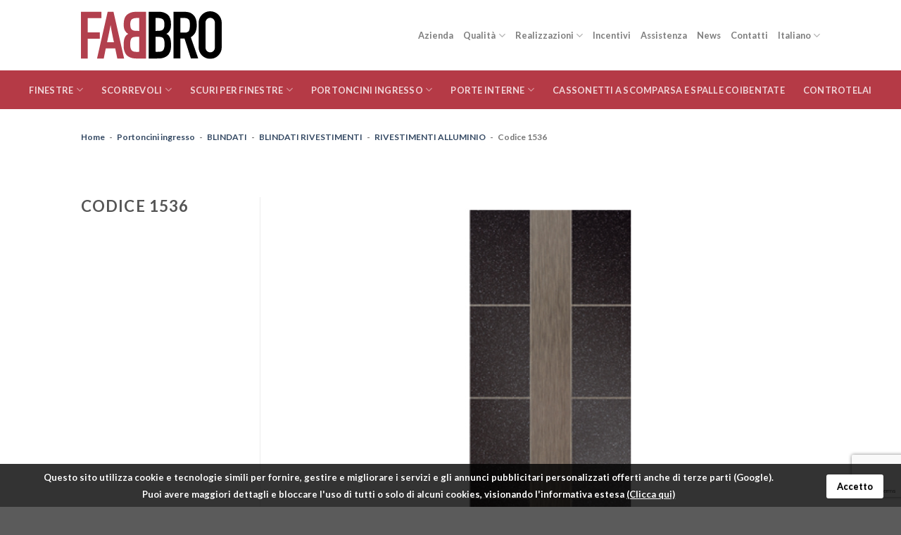

--- FILE ---
content_type: text/html; charset=UTF-8
request_url: https://www.fabbroserramenti.it/product/portoncini-ingresso/blindati/rivestimenti-per-portoncini-blindati/rivestimenti-in-alluminio/codice-1536/
body_size: 16523
content:

<!DOCTYPE html>
<!--[if IE 9 ]> <html lang="it-IT" class="ie9 loading-site no-js"> <![endif]-->
<!--[if IE 8 ]> <html lang="it-IT" class="ie8 loading-site no-js"> <![endif]-->
<!--[if (gte IE 9)|!(IE)]><!--><html lang="it-IT" class="loading-site no-js"> <!--<![endif]-->
<head>
	<meta charset="UTF-8" />
	<link rel="profile" href="http://gmpg.org/xfn/11" />
	<link rel="pingback" href="https://www.fabbroserramenti.it/xmlrpc.php" />
	<meta name="facebook-domain-verification" content="edym2tvc2zo9n3s3w8cnr3urwtq8lm" />
  <script>(function(html){html.className = html.className.replace(/\bno-js\b/,'js')})(document.documentElement);</script>
<meta name='robots' content='index, follow, max-image-preview:large, max-snippet:-1, max-video-preview:-1' />
	<style>img:is([sizes="auto" i], [sizes^="auto," i]) { contain-intrinsic-size: 3000px 1500px }</style>
	<link rel="alternate" hreflang="it" href="https://www.fabbroserramenti.it/product/portoncini-ingresso/blindati/rivestimenti-per-portoncini-blindati/rivestimenti-in-alluminio/codice-1536/" />
<link rel="alternate" hreflang="en" href="https://www.fabbroserramenti.it/en/product/entrance-doors/armoured-doors/coatings-for-armoured-doors/aluminium-coatings/code-1536/" />
<link rel="alternate" hreflang="x-default" href="https://www.fabbroserramenti.it/product/portoncini-ingresso/blindati/rivestimenti-per-portoncini-blindati/rivestimenti-in-alluminio/codice-1536/" />

<!-- Google Tag Manager for WordPress by gtm4wp.com -->
<script data-cfasync="false" data-pagespeed-no-defer>
	var gtm4wp_datalayer_name = "dataLayer";
	var dataLayer = dataLayer || [];
</script>
<!-- End Google Tag Manager for WordPress by gtm4wp.com --><meta name="viewport" content="width=device-width, initial-scale=1, maximum-scale=1" />
	<!-- This site is optimized with the Yoast SEO plugin v26.7 - https://yoast.com/wordpress/plugins/seo/ -->
	<title>Codice 1536 | Fabbro Serramenti</title>
	<link rel="canonical" href="https://www.fabbroserramenti.it/product/portoncini-ingresso/blindati/rivestimenti-per-portoncini-blindati/rivestimenti-in-alluminio/codice-1536/" />
	<meta property="og:locale" content="it_IT" />
	<meta property="og:type" content="article" />
	<meta property="og:title" content="Codice 1536 | Fabbro Serramenti" />
	<meta property="og:url" content="https://www.fabbroserramenti.it/product/portoncini-ingresso/blindati/rivestimenti-per-portoncini-blindati/rivestimenti-in-alluminio/codice-1536/" />
	<meta property="og:site_name" content="Fabbro Serramenti" />
	<meta property="article:modified_time" content="2022-08-09T13:57:57+00:00" />
	<meta property="og:image" content="https://www.fabbroserramenti.it/wp-content/uploads/2019/04/1536.jpg" />
	<meta property="og:image:width" content="800" />
	<meta property="og:image:height" content="600" />
	<meta property="og:image:type" content="image/jpeg" />
	<meta name="twitter:card" content="summary_large_image" />
	<script type="application/ld+json" class="yoast-schema-graph">{"@context":"https://schema.org","@graph":[{"@type":"WebPage","@id":"https://www.fabbroserramenti.it/product/portoncini-ingresso/blindati/rivestimenti-per-portoncini-blindati/rivestimenti-in-alluminio/codice-1536/","url":"https://www.fabbroserramenti.it/product/portoncini-ingresso/blindati/rivestimenti-per-portoncini-blindati/rivestimenti-in-alluminio/codice-1536/","name":"Codice 1536 | Fabbro Serramenti","isPartOf":{"@id":"https://www.fabbroserramenti.it/#website"},"primaryImageOfPage":{"@id":"https://www.fabbroserramenti.it/product/portoncini-ingresso/blindati/rivestimenti-per-portoncini-blindati/rivestimenti-in-alluminio/codice-1536/#primaryimage"},"image":{"@id":"https://www.fabbroserramenti.it/product/portoncini-ingresso/blindati/rivestimenti-per-portoncini-blindati/rivestimenti-in-alluminio/codice-1536/#primaryimage"},"thumbnailUrl":"https://www.fabbroserramenti.it/wp-content/uploads/2019/04/1536.jpg","datePublished":"2019-04-20T17:49:51+00:00","dateModified":"2022-08-09T13:57:57+00:00","breadcrumb":{"@id":"https://www.fabbroserramenti.it/product/portoncini-ingresso/blindati/rivestimenti-per-portoncini-blindati/rivestimenti-in-alluminio/codice-1536/#breadcrumb"},"inLanguage":"it-IT","potentialAction":[{"@type":"ReadAction","target":["https://www.fabbroserramenti.it/product/portoncini-ingresso/blindati/rivestimenti-per-portoncini-blindati/rivestimenti-in-alluminio/codice-1536/"]}]},{"@type":"ImageObject","inLanguage":"it-IT","@id":"https://www.fabbroserramenti.it/product/portoncini-ingresso/blindati/rivestimenti-per-portoncini-blindati/rivestimenti-in-alluminio/codice-1536/#primaryimage","url":"https://www.fabbroserramenti.it/wp-content/uploads/2019/04/1536.jpg","contentUrl":"https://www.fabbroserramenti.it/wp-content/uploads/2019/04/1536.jpg","width":800,"height":600},{"@type":"BreadcrumbList","@id":"https://www.fabbroserramenti.it/product/portoncini-ingresso/blindati/rivestimenti-per-portoncini-blindati/rivestimenti-in-alluminio/codice-1536/#breadcrumb","itemListElement":[{"@type":"ListItem","position":1,"name":"Home","item":"https://www.fabbroserramenti.it/"},{"@type":"ListItem","position":2,"name":"Portoncini ingresso","item":"https://www.fabbroserramenti.it/product/portoncini-ingresso/"},{"@type":"ListItem","position":3,"name":"BLINDATI","item":"https://www.fabbroserramenti.it/product/portoncini-ingresso/blindati/"},{"@type":"ListItem","position":4,"name":"BLINDATI RIVESTIMENTI","item":"https://www.fabbroserramenti.it/product/portoncini-ingresso/blindati/rivestimenti-per-portoncini-blindati/"},{"@type":"ListItem","position":5,"name":"RIVESTIMENTI ALLUMINIO","item":"https://www.fabbroserramenti.it/product/portoncini-ingresso/blindati/rivestimenti-per-portoncini-blindati/rivestimenti-in-alluminio/"},{"@type":"ListItem","position":6,"name":"Codice 1536"}]},{"@type":"WebSite","@id":"https://www.fabbroserramenti.it/#website","url":"https://www.fabbroserramenti.it/","name":"Fabbro Serramenti","description":"","potentialAction":[{"@type":"SearchAction","target":{"@type":"EntryPoint","urlTemplate":"https://www.fabbroserramenti.it/?s={search_term_string}"},"query-input":{"@type":"PropertyValueSpecification","valueRequired":true,"valueName":"search_term_string"}}],"inLanguage":"it-IT"}]}</script>
	<!-- / Yoast SEO plugin. -->


<link rel='dns-prefetch' href='//cdn.jsdelivr.net' />
<link rel='prefetch' href='https://www.fabbroserramenti.it/wp-content/themes/flatsome/assets/js/chunk.countup.js?ver=3.16.2' />
<link rel='prefetch' href='https://www.fabbroserramenti.it/wp-content/themes/flatsome/assets/js/chunk.sticky-sidebar.js?ver=3.16.2' />
<link rel='prefetch' href='https://www.fabbroserramenti.it/wp-content/themes/flatsome/assets/js/chunk.tooltips.js?ver=3.16.2' />
<link rel='prefetch' href='https://www.fabbroserramenti.it/wp-content/themes/flatsome/assets/js/chunk.vendors-popups.js?ver=3.16.2' />
<link rel='prefetch' href='https://www.fabbroserramenti.it/wp-content/themes/flatsome/assets/js/chunk.vendors-slider.js?ver=3.16.2' />
<link rel="alternate" type="application/rss+xml" title="Fabbro Serramenti &raquo; Feed" href="https://www.fabbroserramenti.it/feed/" />
<link rel="alternate" type="application/rss+xml" title="Fabbro Serramenti &raquo; Feed dei commenti" href="https://www.fabbroserramenti.it/comments/feed/" />
<script type="text/javascript">
/* <![CDATA[ */
window._wpemojiSettings = {"baseUrl":"https:\/\/s.w.org\/images\/core\/emoji\/16.0.1\/72x72\/","ext":".png","svgUrl":"https:\/\/s.w.org\/images\/core\/emoji\/16.0.1\/svg\/","svgExt":".svg","source":{"concatemoji":"https:\/\/www.fabbroserramenti.it\/wp-includes\/js\/wp-emoji-release.min.js?ver=6.8.3"}};
/*! This file is auto-generated */
!function(s,n){var o,i,e;function c(e){try{var t={supportTests:e,timestamp:(new Date).valueOf()};sessionStorage.setItem(o,JSON.stringify(t))}catch(e){}}function p(e,t,n){e.clearRect(0,0,e.canvas.width,e.canvas.height),e.fillText(t,0,0);var t=new Uint32Array(e.getImageData(0,0,e.canvas.width,e.canvas.height).data),a=(e.clearRect(0,0,e.canvas.width,e.canvas.height),e.fillText(n,0,0),new Uint32Array(e.getImageData(0,0,e.canvas.width,e.canvas.height).data));return t.every(function(e,t){return e===a[t]})}function u(e,t){e.clearRect(0,0,e.canvas.width,e.canvas.height),e.fillText(t,0,0);for(var n=e.getImageData(16,16,1,1),a=0;a<n.data.length;a++)if(0!==n.data[a])return!1;return!0}function f(e,t,n,a){switch(t){case"flag":return n(e,"\ud83c\udff3\ufe0f\u200d\u26a7\ufe0f","\ud83c\udff3\ufe0f\u200b\u26a7\ufe0f")?!1:!n(e,"\ud83c\udde8\ud83c\uddf6","\ud83c\udde8\u200b\ud83c\uddf6")&&!n(e,"\ud83c\udff4\udb40\udc67\udb40\udc62\udb40\udc65\udb40\udc6e\udb40\udc67\udb40\udc7f","\ud83c\udff4\u200b\udb40\udc67\u200b\udb40\udc62\u200b\udb40\udc65\u200b\udb40\udc6e\u200b\udb40\udc67\u200b\udb40\udc7f");case"emoji":return!a(e,"\ud83e\udedf")}return!1}function g(e,t,n,a){var r="undefined"!=typeof WorkerGlobalScope&&self instanceof WorkerGlobalScope?new OffscreenCanvas(300,150):s.createElement("canvas"),o=r.getContext("2d",{willReadFrequently:!0}),i=(o.textBaseline="top",o.font="600 32px Arial",{});return e.forEach(function(e){i[e]=t(o,e,n,a)}),i}function t(e){var t=s.createElement("script");t.src=e,t.defer=!0,s.head.appendChild(t)}"undefined"!=typeof Promise&&(o="wpEmojiSettingsSupports",i=["flag","emoji"],n.supports={everything:!0,everythingExceptFlag:!0},e=new Promise(function(e){s.addEventListener("DOMContentLoaded",e,{once:!0})}),new Promise(function(t){var n=function(){try{var e=JSON.parse(sessionStorage.getItem(o));if("object"==typeof e&&"number"==typeof e.timestamp&&(new Date).valueOf()<e.timestamp+604800&&"object"==typeof e.supportTests)return e.supportTests}catch(e){}return null}();if(!n){if("undefined"!=typeof Worker&&"undefined"!=typeof OffscreenCanvas&&"undefined"!=typeof URL&&URL.createObjectURL&&"undefined"!=typeof Blob)try{var e="postMessage("+g.toString()+"("+[JSON.stringify(i),f.toString(),p.toString(),u.toString()].join(",")+"));",a=new Blob([e],{type:"text/javascript"}),r=new Worker(URL.createObjectURL(a),{name:"wpTestEmojiSupports"});return void(r.onmessage=function(e){c(n=e.data),r.terminate(),t(n)})}catch(e){}c(n=g(i,f,p,u))}t(n)}).then(function(e){for(var t in e)n.supports[t]=e[t],n.supports.everything=n.supports.everything&&n.supports[t],"flag"!==t&&(n.supports.everythingExceptFlag=n.supports.everythingExceptFlag&&n.supports[t]);n.supports.everythingExceptFlag=n.supports.everythingExceptFlag&&!n.supports.flag,n.DOMReady=!1,n.readyCallback=function(){n.DOMReady=!0}}).then(function(){return e}).then(function(){var e;n.supports.everything||(n.readyCallback(),(e=n.source||{}).concatemoji?t(e.concatemoji):e.wpemoji&&e.twemoji&&(t(e.twemoji),t(e.wpemoji)))}))}((window,document),window._wpemojiSettings);
/* ]]> */
</script>
<style id='wp-emoji-styles-inline-css' type='text/css'>

	img.wp-smiley, img.emoji {
		display: inline !important;
		border: none !important;
		box-shadow: none !important;
		height: 1em !important;
		width: 1em !important;
		margin: 0 0.07em !important;
		vertical-align: -0.1em !important;
		background: none !important;
		padding: 0 !important;
	}
</style>
<style id='wp-block-library-inline-css' type='text/css'>
:root{--wp-admin-theme-color:#007cba;--wp-admin-theme-color--rgb:0,124,186;--wp-admin-theme-color-darker-10:#006ba1;--wp-admin-theme-color-darker-10--rgb:0,107,161;--wp-admin-theme-color-darker-20:#005a87;--wp-admin-theme-color-darker-20--rgb:0,90,135;--wp-admin-border-width-focus:2px;--wp-block-synced-color:#7a00df;--wp-block-synced-color--rgb:122,0,223;--wp-bound-block-color:var(--wp-block-synced-color)}@media (min-resolution:192dpi){:root{--wp-admin-border-width-focus:1.5px}}.wp-element-button{cursor:pointer}:root{--wp--preset--font-size--normal:16px;--wp--preset--font-size--huge:42px}:root .has-very-light-gray-background-color{background-color:#eee}:root .has-very-dark-gray-background-color{background-color:#313131}:root .has-very-light-gray-color{color:#eee}:root .has-very-dark-gray-color{color:#313131}:root .has-vivid-green-cyan-to-vivid-cyan-blue-gradient-background{background:linear-gradient(135deg,#00d084,#0693e3)}:root .has-purple-crush-gradient-background{background:linear-gradient(135deg,#34e2e4,#4721fb 50%,#ab1dfe)}:root .has-hazy-dawn-gradient-background{background:linear-gradient(135deg,#faaca8,#dad0ec)}:root .has-subdued-olive-gradient-background{background:linear-gradient(135deg,#fafae1,#67a671)}:root .has-atomic-cream-gradient-background{background:linear-gradient(135deg,#fdd79a,#004a59)}:root .has-nightshade-gradient-background{background:linear-gradient(135deg,#330968,#31cdcf)}:root .has-midnight-gradient-background{background:linear-gradient(135deg,#020381,#2874fc)}.has-regular-font-size{font-size:1em}.has-larger-font-size{font-size:2.625em}.has-normal-font-size{font-size:var(--wp--preset--font-size--normal)}.has-huge-font-size{font-size:var(--wp--preset--font-size--huge)}.has-text-align-center{text-align:center}.has-text-align-left{text-align:left}.has-text-align-right{text-align:right}#end-resizable-editor-section{display:none}.aligncenter{clear:both}.items-justified-left{justify-content:flex-start}.items-justified-center{justify-content:center}.items-justified-right{justify-content:flex-end}.items-justified-space-between{justify-content:space-between}.screen-reader-text{border:0;clip-path:inset(50%);height:1px;margin:-1px;overflow:hidden;padding:0;position:absolute;width:1px;word-wrap:normal!important}.screen-reader-text:focus{background-color:#ddd;clip-path:none;color:#444;display:block;font-size:1em;height:auto;left:5px;line-height:normal;padding:15px 23px 14px;text-decoration:none;top:5px;width:auto;z-index:100000}html :where(.has-border-color){border-style:solid}html :where([style*=border-top-color]){border-top-style:solid}html :where([style*=border-right-color]){border-right-style:solid}html :where([style*=border-bottom-color]){border-bottom-style:solid}html :where([style*=border-left-color]){border-left-style:solid}html :where([style*=border-width]){border-style:solid}html :where([style*=border-top-width]){border-top-style:solid}html :where([style*=border-right-width]){border-right-style:solid}html :where([style*=border-bottom-width]){border-bottom-style:solid}html :where([style*=border-left-width]){border-left-style:solid}html :where(img[class*=wp-image-]){height:auto;max-width:100%}:where(figure){margin:0 0 1em}html :where(.is-position-sticky){--wp-admin--admin-bar--position-offset:var(--wp-admin--admin-bar--height,0px)}@media screen and (max-width:600px){html :where(.is-position-sticky){--wp-admin--admin-bar--position-offset:0px}}
</style>
<style id='classic-theme-styles-inline-css' type='text/css'>
/*! This file is auto-generated */
.wp-block-button__link{color:#fff;background-color:#32373c;border-radius:9999px;box-shadow:none;text-decoration:none;padding:calc(.667em + 2px) calc(1.333em + 2px);font-size:1.125em}.wp-block-file__button{background:#32373c;color:#fff;text-decoration:none}
</style>
<link rel='stylesheet' id='wpmf-gallery-popup-style-css' href='https://www.fabbroserramenti.it/wp-content/plugins/wp-media-folder/assets/css/display-gallery/magnific-popup.css?ver=0.9.9' type='text/css' media='all' />
<link rel='stylesheet' id='contact-form-7-css' href='https://www.fabbroserramenti.it/wp-content/plugins/contact-form-7/includes/css/styles.css?ver=6.1.4' type='text/css' media='all' />
<link rel='stylesheet' id='wpml-menu-item-0-css' href='https://www.fabbroserramenti.it/wp-content/plugins/sitepress-multilingual-cms/templates/language-switchers/menu-item/style.min.css?ver=1' type='text/css' media='all' />
<link rel='stylesheet' id='flatsome-main-css' href='https://www.fabbroserramenti.it/wp-content/themes/flatsome/assets/css/flatsome.css?ver=3.16.2' type='text/css' media='all' />
<style id='flatsome-main-inline-css' type='text/css'>
@font-face {
				font-family: "fl-icons";
				font-display: block;
				src: url(https://www.fabbroserramenti.it/wp-content/themes/flatsome/assets/css/icons/fl-icons.eot?v=3.16.2);
				src:
					url(https://www.fabbroserramenti.it/wp-content/themes/flatsome/assets/css/icons/fl-icons.eot#iefix?v=3.16.2) format("embedded-opentype"),
					url(https://www.fabbroserramenti.it/wp-content/themes/flatsome/assets/css/icons/fl-icons.woff2?v=3.16.2) format("woff2"),
					url(https://www.fabbroserramenti.it/wp-content/themes/flatsome/assets/css/icons/fl-icons.ttf?v=3.16.2) format("truetype"),
					url(https://www.fabbroserramenti.it/wp-content/themes/flatsome/assets/css/icons/fl-icons.woff?v=3.16.2) format("woff"),
					url(https://www.fabbroserramenti.it/wp-content/themes/flatsome/assets/css/icons/fl-icons.svg?v=3.16.2#fl-icons) format("svg");
			}
</style>
<link rel='stylesheet' id='flatsome-style-css' href='https://www.fabbroserramenti.it/wp-content/themes/flatsome-child/style.css?ver=3.0' type='text/css' media='all' />
<link rel='stylesheet' id='wp-block-paragraph-css' href='https://www.fabbroserramenti.it/wp-includes/blocks/paragraph/style.min.css?ver=6.8.3' type='text/css' media='all' />
<script type="text/javascript" src="https://www.fabbroserramenti.it/wp-includes/js/jquery/jquery.min.js?ver=3.7.1" id="jquery-core-js"></script>
<script type="text/javascript" src="https://www.fabbroserramenti.it/wp-includes/js/jquery/jquery-migrate.min.js?ver=3.4.1" id="jquery-migrate-js"></script>
<link rel="https://api.w.org/" href="https://www.fabbroserramenti.it/wp-json/" /><link rel="alternate" title="JSON" type="application/json" href="https://www.fabbroserramenti.it/wp-json/wp/v2/product/2796" /><link rel="EditURI" type="application/rsd+xml" title="RSD" href="https://www.fabbroserramenti.it/xmlrpc.php?rsd" />
<meta name="generator" content="WordPress 6.8.3" />
<link rel='shortlink' href='https://www.fabbroserramenti.it/?p=2796' />
<link rel="alternate" title="oEmbed (JSON)" type="application/json+oembed" href="https://www.fabbroserramenti.it/wp-json/oembed/1.0/embed?url=https%3A%2F%2Fwww.fabbroserramenti.it%2Fproduct%2Fportoncini-ingresso%2Fblindati%2Frivestimenti-per-portoncini-blindati%2Frivestimenti-in-alluminio%2Fcodice-1536%2F" />
<link rel="alternate" title="oEmbed (XML)" type="text/xml+oembed" href="https://www.fabbroserramenti.it/wp-json/oembed/1.0/embed?url=https%3A%2F%2Fwww.fabbroserramenti.it%2Fproduct%2Fportoncini-ingresso%2Fblindati%2Frivestimenti-per-portoncini-blindati%2Frivestimenti-in-alluminio%2Fcodice-1536%2F&#038;format=xml" />
<meta name="generator" content="WPML ver:4.8.6 stt:1,3,27,64;" />

<!-- Google Tag Manager for WordPress by gtm4wp.com -->
<!-- GTM Container placement set to automatic -->
<script data-cfasync="false" data-pagespeed-no-defer>
	var dataLayer_content = {"pagePostType":"product","pagePostType2":"single-product","pagePostAuthor":"Fabbro Serramenti"};
	dataLayer.push( dataLayer_content );
</script>
<script data-cfasync="false" data-pagespeed-no-defer>
(function(w,d,s,l,i){w[l]=w[l]||[];w[l].push({'gtm.start':
new Date().getTime(),event:'gtm.js'});var f=d.getElementsByTagName(s)[0],
j=d.createElement(s),dl=l!='dataLayer'?'&l='+l:'';j.async=true;j.src=
'//www.googletagmanager.com/gtm.js?id='+i+dl;f.parentNode.insertBefore(j,f);
})(window,document,'script','dataLayer','GTM-NK68ZHK');
</script>
<!-- End Google Tag Manager for WordPress by gtm4wp.com --><style>.bg{opacity: 0; transition: opacity 1s; -webkit-transition: opacity 1s;} .bg-loaded{opacity: 1;}</style><link rel="icon" href="https://www.fabbroserramenti.it/wp-content/uploads/2018/08/favicon-150x150.png" sizes="32x32" />
<link rel="icon" href="https://www.fabbroserramenti.it/wp-content/uploads/2018/08/favicon.png" sizes="192x192" />
<link rel="apple-touch-icon" href="https://www.fabbroserramenti.it/wp-content/uploads/2018/08/favicon.png" />
<meta name="msapplication-TileImage" content="https://www.fabbroserramenti.it/wp-content/uploads/2018/08/favicon.png" />
<style id="custom-css" type="text/css">:root {--primary-color: #b53a46;}.header-main{height: 100px}#logo img{max-height: 100px}#logo{width:200px;}.header-bottom{min-height: 55px}.header-top{min-height: 30px}.transparent .header-main{height: 90px}.transparent #logo img{max-height: 90px}.has-transparent + .page-title:first-of-type,.has-transparent + #main > .page-title,.has-transparent + #main > div > .page-title,.has-transparent + #main .page-header-wrapper:first-of-type .page-title{padding-top: 170px;}.header.show-on-scroll,.stuck .header-main{height:70px!important}.stuck #logo img{max-height: 70px!important}.header-bottom {background-color: #f1f1f1}.header-bottom-nav > li > a{line-height: 16px }@media (max-width: 549px) {.header-main{height: 70px}#logo img{max-height: 70px}}/* Color */.accordion-title.active, .has-icon-bg .icon .icon-inner,.logo a, .primary.is-underline, .primary.is-link, .badge-outline .badge-inner, .nav-outline > li.active> a,.nav-outline >li.active > a, .cart-icon strong,[data-color='primary'], .is-outline.primary{color: #b53a46;}/* Color !important */[data-text-color="primary"]{color: #b53a46!important;}/* Background Color */[data-text-bg="primary"]{background-color: #b53a46;}/* Background */.scroll-to-bullets a,.featured-title, .label-new.menu-item > a:after, .nav-pagination > li > .current,.nav-pagination > li > span:hover,.nav-pagination > li > a:hover,.has-hover:hover .badge-outline .badge-inner,button[type="submit"], .button.wc-forward:not(.checkout):not(.checkout-button), .button.submit-button, .button.primary:not(.is-outline),.featured-table .title,.is-outline:hover, .has-icon:hover .icon-label,.nav-dropdown-bold .nav-column li > a:hover, .nav-dropdown.nav-dropdown-bold > li > a:hover, .nav-dropdown-bold.dark .nav-column li > a:hover, .nav-dropdown.nav-dropdown-bold.dark > li > a:hover, .header-vertical-menu__opener ,.is-outline:hover, .tagcloud a:hover,.grid-tools a, input[type='submit']:not(.is-form), .box-badge:hover .box-text, input.button.alt,.nav-box > li > a:hover,.nav-box > li.active > a,.nav-pills > li.active > a ,.current-dropdown .cart-icon strong, .cart-icon:hover strong, .nav-line-bottom > li > a:before, .nav-line-grow > li > a:before, .nav-line > li > a:before,.banner, .header-top, .slider-nav-circle .flickity-prev-next-button:hover svg, .slider-nav-circle .flickity-prev-next-button:hover .arrow, .primary.is-outline:hover, .button.primary:not(.is-outline), input[type='submit'].primary, input[type='submit'].primary, input[type='reset'].button, input[type='button'].primary, .badge-inner{background-color: #b53a46;}/* Border */.nav-vertical.nav-tabs > li.active > a,.scroll-to-bullets a.active,.nav-pagination > li > .current,.nav-pagination > li > span:hover,.nav-pagination > li > a:hover,.has-hover:hover .badge-outline .badge-inner,.accordion-title.active,.featured-table,.is-outline:hover, .tagcloud a:hover,blockquote, .has-border, .cart-icon strong:after,.cart-icon strong,.blockUI:before, .processing:before,.loading-spin, .slider-nav-circle .flickity-prev-next-button:hover svg, .slider-nav-circle .flickity-prev-next-button:hover .arrow, .primary.is-outline:hover{border-color: #b53a46}.nav-tabs > li.active > a{border-top-color: #b53a46}.widget_shopping_cart_content .blockUI.blockOverlay:before { border-left-color: #b53a46 }.woocommerce-checkout-review-order .blockUI.blockOverlay:before { border-left-color: #b53a46 }/* Fill */.slider .flickity-prev-next-button:hover svg,.slider .flickity-prev-next-button:hover .arrow{fill: #b53a46;}/* Focus */.primary:focus-visible, .submit-button:focus-visible, button[type="submit"]:focus-visible { outline-color: #b53a46!important; }body{font-family: Lato, sans-serif;}body {font-weight: 400;font-style: normal;}.nav > li > a {font-family: Lato, sans-serif;}.mobile-sidebar-levels-2 .nav > li > ul > li > a {font-family: Lato, sans-serif;}.nav > li > a,.mobile-sidebar-levels-2 .nav > li > ul > li > a {font-weight: 700;font-style: normal;}h1,h2,h3,h4,h5,h6,.heading-font, .off-canvas-center .nav-sidebar.nav-vertical > li > a{font-family: Lato, sans-serif;}h1,h2,h3,h4,h5,h6,.heading-font,.banner h1,.banner h2 {font-weight: 700;font-style: normal;}.alt-font{font-family: "Dancing Script", sans-serif;}.is-divider{background-color: #494949;}.footer-1{background-color: #777777}.nav-vertical-fly-out > li + li {border-top-width: 1px; border-top-style: solid;}.label-new.menu-item > a:after{content:"Nuovo";}.label-hot.menu-item > a:after{content:"Hot";}.label-sale.menu-item > a:after{content:"Offerta";}.label-popular.menu-item > a:after{content:"Popolare";}</style>		<style type="text/css" id="wp-custom-css">
			.col-inner {
	overflow-y:hidden;
}		</style>
		<style id="kirki-inline-styles">/* latin-ext */
@font-face {
  font-family: 'Lato';
  font-style: normal;
  font-weight: 400;
  font-display: swap;
  src: url(https://www.fabbroserramenti.it/wp-content/fonts/lato/font) format('woff');
  unicode-range: U+0100-02BA, U+02BD-02C5, U+02C7-02CC, U+02CE-02D7, U+02DD-02FF, U+0304, U+0308, U+0329, U+1D00-1DBF, U+1E00-1E9F, U+1EF2-1EFF, U+2020, U+20A0-20AB, U+20AD-20C0, U+2113, U+2C60-2C7F, U+A720-A7FF;
}
/* latin */
@font-face {
  font-family: 'Lato';
  font-style: normal;
  font-weight: 400;
  font-display: swap;
  src: url(https://www.fabbroserramenti.it/wp-content/fonts/lato/font) format('woff');
  unicode-range: U+0000-00FF, U+0131, U+0152-0153, U+02BB-02BC, U+02C6, U+02DA, U+02DC, U+0304, U+0308, U+0329, U+2000-206F, U+20AC, U+2122, U+2191, U+2193, U+2212, U+2215, U+FEFF, U+FFFD;
}
/* latin-ext */
@font-face {
  font-family: 'Lato';
  font-style: normal;
  font-weight: 700;
  font-display: swap;
  src: url(https://www.fabbroserramenti.it/wp-content/fonts/lato/font) format('woff');
  unicode-range: U+0100-02BA, U+02BD-02C5, U+02C7-02CC, U+02CE-02D7, U+02DD-02FF, U+0304, U+0308, U+0329, U+1D00-1DBF, U+1E00-1E9F, U+1EF2-1EFF, U+2020, U+20A0-20AB, U+20AD-20C0, U+2113, U+2C60-2C7F, U+A720-A7FF;
}
/* latin */
@font-face {
  font-family: 'Lato';
  font-style: normal;
  font-weight: 700;
  font-display: swap;
  src: url(https://www.fabbroserramenti.it/wp-content/fonts/lato/font) format('woff');
  unicode-range: U+0000-00FF, U+0131, U+0152-0153, U+02BB-02BC, U+02C6, U+02DA, U+02DC, U+0304, U+0308, U+0329, U+2000-206F, U+20AC, U+2122, U+2191, U+2193, U+2212, U+2215, U+FEFF, U+FFFD;
}/* vietnamese */
@font-face {
  font-family: 'Dancing Script';
  font-style: normal;
  font-weight: 400;
  font-display: swap;
  src: url(https://www.fabbroserramenti.it/wp-content/fonts/dancing-script/font) format('woff');
  unicode-range: U+0102-0103, U+0110-0111, U+0128-0129, U+0168-0169, U+01A0-01A1, U+01AF-01B0, U+0300-0301, U+0303-0304, U+0308-0309, U+0323, U+0329, U+1EA0-1EF9, U+20AB;
}
/* latin-ext */
@font-face {
  font-family: 'Dancing Script';
  font-style: normal;
  font-weight: 400;
  font-display: swap;
  src: url(https://www.fabbroserramenti.it/wp-content/fonts/dancing-script/font) format('woff');
  unicode-range: U+0100-02BA, U+02BD-02C5, U+02C7-02CC, U+02CE-02D7, U+02DD-02FF, U+0304, U+0308, U+0329, U+1D00-1DBF, U+1E00-1E9F, U+1EF2-1EFF, U+2020, U+20A0-20AB, U+20AD-20C0, U+2113, U+2C60-2C7F, U+A720-A7FF;
}
/* latin */
@font-face {
  font-family: 'Dancing Script';
  font-style: normal;
  font-weight: 400;
  font-display: swap;
  src: url(https://www.fabbroserramenti.it/wp-content/fonts/dancing-script/font) format('woff');
  unicode-range: U+0000-00FF, U+0131, U+0152-0153, U+02BB-02BC, U+02C6, U+02DA, U+02DC, U+0304, U+0308, U+0329, U+2000-206F, U+20AC, U+2122, U+2191, U+2193, U+2212, U+2215, U+FEFF, U+FFFD;
}</style><script type="text/javascript">

  var trad = trad || [];
    
  trad['iso2'] = "it";

  readMoreLabel = "Leggi tutto";
  closeLabel = "Chiudi";

</script>  <script src="https://cdn.jsdelivr.net/npm/readmore-js@2.2.1/readmore.min.js"></script>
</head>

<body class="wp-singular product-template product-template-page-custom-product product-template-page-custom-product-php single single-product postid-2796 wp-theme-flatsome wp-child-theme-flatsome-child lightbox nav-dropdown-has-arrow nav-dropdown-has-shadow nav-dropdown-has-border">


<a class="skip-link screen-reader-text" href="#main">Skip to content</a>

<div id="wrapper">

	
	<header id="header" class="header has-sticky sticky-jump">
		<div class="header-wrapper">
			<div id="top-bar" class="header-top hide-for-sticky nav-dark show-for-medium">
    <div class="flex-row container">
      <div class="flex-col hide-for-medium flex-left">
          <ul class="nav nav-left medium-nav-center nav-small  nav-divided">
                        </ul>
      </div>

      <div class="flex-col hide-for-medium flex-center">
          <ul class="nav nav-center nav-small  nav-divided">
                        </ul>
      </div>

      <div class="flex-col hide-for-medium flex-right">
         <ul class="nav top-bar-nav nav-right nav-small  nav-divided">
                        </ul>
      </div>

            <div class="flex-col show-for-medium flex-grow">
          <ul class="nav nav-center nav-small mobile-nav  nav-divided">
              <li class="header-block"><div class="header-block-block-1"><ul class="mainmenu_top"><li id="menu-item-24" class="menu-item in_side_bar "><a class="nav-link" href="https://www.fabbroserramenti.it/azienda/" target="" rel="">Azienda</a></li><li id="menu-item-23" class="menu-item in_side_bar "><a class="nav-link" href="https://www.fabbroserramenti.it/qualita/" target="" rel="">Qualità</a></li><li id="menu-item-22" class="menu-item in_side_bar "><a class="nav-link" href="https://www.fabbroserramenti.it/ambiti-di-intervento/" target="" rel="">Realizzazioni</a></li><li id="menu-item-21" class="menu-item in_side_bar "><a class="nav-link" href="https://www.fabbroserramenti.it/incentivi/" target="" rel="">Incentivi</a></li><li id="menu-item-20" class="menu-item in_side_bar "><a class="nav-link" href="https://www.fabbroserramenti.it/assistenza/" target="" rel="">Assistenza</a></li><li id="menu-item-18" class="menu-item in_side_bar "><a class="nav-link" href="https://www.fabbroserramenti.it/news/" target="" rel="">News</a></li><li id="menu-item-17" class="menu-item in_top_bar "><a class="nav-link" href="https://www.fabbroserramenti.it/contatti/" target="" rel="">Contatti</a></li><li id="menu-item-wpml-ls-3-it" class="menu-item menu-item wpml-ls-slot-3 wpml-ls-item wpml-ls-item-it wpml-ls-current-language wpml-ls-menu-item wpml-ls-first-item "><a class="nav-link" href="https://www.fabbroserramenti.it/product/portoncini-ingresso/blindati/rivestimenti-per-portoncini-blindati/rivestimenti-in-alluminio/codice-1536/" target="" rel="">
<span class="wpml-ls-native" lang="it">Italiano</span></a></li></ul></div></li><li class="has-dropdown header-language-dropdown">
	<a href="#">
		Italiano		<i class="image-icon"><img src="https://www.fabbroserramenti.it/wp-content/plugins/sitepress-multilingual-cms/res/flags/it.png" alt="Italiano"/></i>		<i class="icon-angle-down" ></i>	</a>
	<ul class="nav-dropdown nav-dropdown-default">
		<li><a href="https://www.fabbroserramenti.it/product/portoncini-ingresso/blindati/rivestimenti-per-portoncini-blindati/rivestimenti-in-alluminio/codice-1536/" hreflang="it"><i class="icon-image"><img src="https://www.fabbroserramenti.it/wp-content/plugins/sitepress-multilingual-cms/res/flags/it.png" alt="Italiano"/></i> Italiano</a></li><li><a href="https://www.fabbroserramenti.it/en/product/entrance-doors/armoured-doors/coatings-for-armoured-doors/aluminium-coatings/code-1536/" hreflang="en"><i class="icon-image"><img src="https://www.fabbroserramenti.it/wp-content/plugins/sitepress-multilingual-cms/res/flags/en.png" alt="English"/></i> English</a></li>	</ul>
</li>
          </ul>
      </div>
      
    </div>
</div>
<div id="masthead" class="header-main ">
      <div class="header-inner flex-row container logo-left medium-logo-center" role="navigation">

          <!-- Logo -->
          <div id="logo" class="flex-col logo">
            
<!-- Header logo -->
<a href="https://www.fabbroserramenti.it/" title="Fabbro Serramenti" rel="home">
		<img width="1" height="1" src="https://www.fabbroserramenti.it/wp-content/uploads/2018/08/logo_fabbro.svg" class="header_logo header-logo" alt="Fabbro Serramenti"/><img  width="1" height="1" src="https://www.fabbroserramenti.it/wp-content/uploads/2018/08/logo_fabbro.svg" class="header-logo-dark" alt="Fabbro Serramenti"/></a>
          </div>

          <!-- Mobile Left Elements -->
          <div class="flex-col show-for-medium flex-left">
            <ul class="mobile-nav nav nav-left ">
              <li class="nav-icon has-icon">
  		<a href="#" data-open="#main-menu" data-pos="left" data-bg="main-menu-overlay" data-color="" class="is-small" aria-label="Menu" aria-controls="main-menu" aria-expanded="false">

		  <i class="icon-menu" ></i>
		  		</a>
	</li>
            </ul>
          </div>

          <!-- Left Elements -->
          <div class="flex-col hide-for-medium flex-left
            flex-grow">
            <ul class="header-nav header-nav-main nav nav-left " >
                          </ul>
          </div>

          <!-- Right Elements -->
          <div class="flex-col hide-for-medium flex-right">
            <ul class="header-nav header-nav-main nav nav-right ">
              <li id="menu-item-24" class="in_side_bar menu-item menu-item-type-post_type menu-item-object-page menu-item-24 menu-item-design-default"><a href="https://www.fabbroserramenti.it/azienda/" class="nav-top-link">Azienda</a></li>
<li id="menu-item-23" class="in_side_bar menu-item menu-item-type-post_type menu-item-object-page menu-item-has-children menu-item-23 menu-item-design-default has-dropdown"><a href="https://www.fabbroserramenti.it/qualita/" class="nav-top-link" aria-expanded="false" aria-haspopup="menu">Qualità<i class="icon-angle-down" ></i></a>
<ul class="sub-menu nav-dropdown nav-dropdown-default">
	<li id="menu-item-1339" class="menu-item menu-item-type-post_type menu-item-object-page menu-item-1339"><a href="https://www.fabbroserramenti.it/qualita/finiture/">Finiture</a></li>
	<li id="menu-item-1735" class="menu-item menu-item-type-post_type menu-item-object-page menu-item-1735"><a href="https://www.fabbroserramenti.it/qualita/certificazioni/">Certificazioni</a></li>
</ul>
</li>
<li id="menu-item-22" class="in_side_bar menu-item menu-item-type-post_type menu-item-object-page menu-item-has-children menu-item-22 menu-item-design-default has-dropdown"><a href="https://www.fabbroserramenti.it/ambiti-di-intervento/" class="nav-top-link" aria-expanded="false" aria-haspopup="menu">Realizzazioni<i class="icon-angle-down" ></i></a>
<ul class="sub-menu nav-dropdown nav-dropdown-default">
	<li id="menu-item-1736" class="menu-item menu-item-type-post_type menu-item-object-page menu-item-1736"><a href="https://www.fabbroserramenti.it/ambiti-di-intervento/ville/">Ville</a></li>
	<li id="menu-item-2113" class="menu-item menu-item-type-post_type menu-item-object-page menu-item-2113"><a href="https://www.fabbroserramenti.it/ambiti-di-intervento/hotel-ristoranti-cantine/">Hotel, Ristoranti, Cantine</a></li>
	<li id="menu-item-1737" class="menu-item menu-item-type-post_type menu-item-object-page menu-item-1737"><a href="https://www.fabbroserramenti.it/ambiti-di-intervento/rustici-e-ristrutturazioni/">Rustici e ristrutturazioni</a></li>
	<li id="menu-item-1739" class="menu-item menu-item-type-post_type menu-item-object-page menu-item-1739"><a href="https://www.fabbroserramenti.it/ambiti-di-intervento/condomini-e-ville-a-schiera/">Condomini e Ville a schiera</a></li>
	<li id="menu-item-1740" class="menu-item menu-item-type-post_type menu-item-object-page menu-item-1740"><a href="https://www.fabbroserramenti.it/ambiti-di-intervento/case-clima-e-case-passive/">Case clima e case passive</a></li>
</ul>
</li>
<li id="menu-item-21" class="in_side_bar menu-item menu-item-type-post_type menu-item-object-page menu-item-21 menu-item-design-default"><a href="https://www.fabbroserramenti.it/incentivi/" class="nav-top-link">Incentivi</a></li>
<li id="menu-item-20" class="in_side_bar menu-item menu-item-type-post_type menu-item-object-page menu-item-20 menu-item-design-default"><a href="https://www.fabbroserramenti.it/assistenza/" class="nav-top-link">Assistenza</a></li>
<li id="menu-item-18" class="in_side_bar menu-item menu-item-type-post_type menu-item-object-page current_page_parent menu-item-18 menu-item-design-default"><a href="https://www.fabbroserramenti.it/news/" class="nav-top-link">News</a></li>
<li id="menu-item-17" class="in_top_bar menu-item menu-item-type-post_type menu-item-object-page menu-item-17 menu-item-design-default"><a href="https://www.fabbroserramenti.it/contatti/" class="nav-top-link">Contatti</a></li>
<li id="menu-item-wpml-ls-3-it" class="menu-item wpml-ls-slot-3 wpml-ls-item wpml-ls-item-it wpml-ls-current-language wpml-ls-menu-item wpml-ls-first-item menu-item-type-wpml_ls_menu_item menu-item-object-wpml_ls_menu_item menu-item-has-children menu-item-wpml-ls-3-it menu-item-design-default has-dropdown"><a href="https://www.fabbroserramenti.it/product/portoncini-ingresso/blindati/rivestimenti-per-portoncini-blindati/rivestimenti-in-alluminio/codice-1536/" role="menuitem" class="nav-top-link" aria-expanded="false" aria-haspopup="menu"><span class="wpml-ls-native" lang="it">Italiano</span><i class="icon-angle-down" ></i></a>
<ul class="sub-menu nav-dropdown nav-dropdown-default">
	<li id="menu-item-wpml-ls-3-en" class="menu-item wpml-ls-slot-3 wpml-ls-item wpml-ls-item-en wpml-ls-menu-item wpml-ls-last-item menu-item-type-wpml_ls_menu_item menu-item-object-wpml_ls_menu_item menu-item-wpml-ls-3-en"><a title="Passa a English" href="https://www.fabbroserramenti.it/en/product/entrance-doors/armoured-doors/coatings-for-armoured-doors/aluminium-coatings/code-1536/" aria-label="Passa a English" role="menuitem"><span class="wpml-ls-native" lang="en">English</span></a></li>
</ul>
</li>
            </ul>
          </div>

          <!-- Mobile Right Elements -->
          <div class="flex-col show-for-medium flex-right">
            <ul class="mobile-nav nav nav-right ">
                          </ul>
          </div>

      </div>

            <div class="container"><div class="top-divider full-width"></div></div>
      </div>
<div id="wide-nav" class="header-bottom wide-nav nav-dark flex-has-center hide-for-medium">
    <div class="flex-row container-fluid">

            
                        <div class="flex-col hide-for-medium flex-center">
                <ul class="nav header-nav header-bottom-nav nav-center  nav-spacing-xlarge nav-uppercase">
                    <li id="menu-item-35" class="menu-item menu-item-type-post_type menu-item-object-product menu-item-has-children menu-item-35 menu-item-design-default has-dropdown"><a href="https://www.fabbroserramenti.it/product/finestre/" class="nav-top-link" aria-expanded="false" aria-haspopup="menu">Finestre<i class="icon-angle-down" ></i></a>
<ul class="sub-menu nav-dropdown nav-dropdown-default">
	<li id="menu-item-3432" class="menu-item menu-item-type-custom menu-item-object-custom menu-item-3432"><a href="/product/finestre/legno-alluminio-minimal-finestre-di-design/finestra-incanto/">LEGNO ALLUMINIO INCANTO</a></li>
	<li id="menu-item-60" class="menu-item menu-item-type-post_type menu-item-object-product menu-item-60"><a href="https://www.fabbroserramenti.it/product/finestre/legno/">Legno</a></li>
	<li id="menu-item-62" class="menu-item menu-item-type-post_type menu-item-object-product menu-item-62"><a href="https://www.fabbroserramenti.it/product/finestre/legno-alluminio/">Legno Alluminio</a></li>
	<li id="menu-item-61" class="menu-item menu-item-type-post_type menu-item-object-product menu-item-61"><a href="https://www.fabbroserramenti.it/product/finestre/pvc/">Infissi in Pvc</a></li>
</ul>
</li>
<li id="menu-item-36" class="menu-item menu-item-type-post_type menu-item-object-product menu-item-has-children menu-item-36 menu-item-design-default has-dropdown"><a href="https://www.fabbroserramenti.it/product/scorrevoli/" class="nav-top-link" aria-expanded="false" aria-haspopup="menu">Scorrevoli<i class="icon-angle-down" ></i></a>
<ul class="sub-menu nav-dropdown nav-dropdown-default">
	<li id="menu-item-1741" class="menu-item menu-item-type-post_type menu-item-object-product menu-item-1741"><a href="https://www.fabbroserramenti.it/product/scorrevoli/scorrevoli-di-design/">ALZANTE SCORREVOLE A SCOMPARSA</a></li>
	<li id="menu-item-2801" class="menu-item menu-item-type-post_type menu-item-object-product menu-item-2801"><a href="https://www.fabbroserramenti.it/product/scorrevoli/alzante-scorrevole-imago/">ALZANTE SCORREVOLE MINIMAL DESIGN – IMAGO in legno – HS0 in legno alluminio</a></li>
	<li id="menu-item-1742" class="menu-item menu-item-type-post_type menu-item-object-product menu-item-1742"><a href="https://www.fabbroserramenti.it/product/scorrevoli/scorrevoli-alzanti-tradizionali/">SCORREVOLI ALZANTI TRADIZIONALI – CLIMATECH</a></li>
	<li id="menu-item-1743" class="menu-item menu-item-type-post_type menu-item-object-product menu-item-1743"><a href="https://www.fabbroserramenti.it/product/scorrevoli/scorrevoli-a-spostamento-a-ribalta/">SCORREVOLI A SPOSTAMENTO A RIBALTA</a></li>
	<li id="menu-item-1744" class="menu-item menu-item-type-post_type menu-item-object-product menu-item-1744"><a href="https://www.fabbroserramenti.it/product/scorrevoli/scorrevoli-a-pacchetto/">SCORREVOLI A PACCHETTO</a></li>
</ul>
</li>
<li id="menu-item-37" class="menu-item menu-item-type-post_type menu-item-object-product menu-item-has-children menu-item-37 menu-item-design-default has-dropdown"><a href="https://www.fabbroserramenti.it/product/scuri/" class="nav-top-link" aria-expanded="false" aria-haspopup="menu">Scuri per finestre<i class="icon-angle-down" ></i></a>
<ul class="sub-menu nav-dropdown nav-dropdown-default">
	<li id="menu-item-1745" class="menu-item menu-item-type-post_type menu-item-object-product menu-item-1745"><a href="https://www.fabbroserramenti.it/product/scuri/scuri-in-legno/">SCURI IN LEGNO</a></li>
	<li id="menu-item-1746" class="menu-item menu-item-type-post_type menu-item-object-product menu-item-1746"><a href="https://www.fabbroserramenti.it/product/scuri/scuri-in-alluminio/">SCURI IN ALLUMINIO</a></li>
	<li id="menu-item-1747" class="menu-item menu-item-type-post_type menu-item-object-product menu-item-1747"><a href="https://www.fabbroserramenti.it/product/scuri/scuri-in-pvc/">SCURI IN PVC</a></li>
</ul>
</li>
<li id="menu-item-38" class="menu-item menu-item-type-post_type menu-item-object-product current-product-ancestor menu-item-has-children menu-item-38 menu-item-design-default has-dropdown"><a href="https://www.fabbroserramenti.it/product/portoncini-ingresso/" class="nav-top-link" aria-expanded="false" aria-haspopup="menu">Portoncini ingresso<i class="icon-angle-down" ></i></a>
<ul class="sub-menu nav-dropdown nav-dropdown-default">
	<li id="menu-item-1748" class="menu-item menu-item-type-post_type menu-item-object-product menu-item-1748"><a href="https://www.fabbroserramenti.it/product/portoncini-ingresso/legno/">Legno</a></li>
	<li id="menu-item-1749" class="menu-item menu-item-type-post_type menu-item-object-product menu-item-1749"><a href="https://www.fabbroserramenti.it/product/portoncini-ingresso/legno-grecia/">Legno Grecia</a></li>
	<li id="menu-item-1750" class="menu-item menu-item-type-post_type menu-item-object-product menu-item-1750"><a href="https://www.fabbroserramenti.it/product/portoncini-ingresso/pvc/">PVC</a></li>
	<li id="menu-item-1751" class="menu-item menu-item-type-post_type menu-item-object-product current-product-ancestor menu-item-1751"><a href="https://www.fabbroserramenti.it/product/portoncini-ingresso/blindati/">BLINDATI</a></li>
	<li id="menu-item-1752" class="menu-item menu-item-type-post_type menu-item-object-product menu-item-1752"><a href="https://www.fabbroserramenti.it/product/portoncini-ingresso/legno-alluminio/">Legno Alluminio</a></li>
</ul>
</li>
<li id="menu-item-39" class="menu-item menu-item-type-post_type menu-item-object-product menu-item-has-children menu-item-39 menu-item-design-default has-dropdown"><a href="https://www.fabbroserramenti.it/product/porte-interne/" class="nav-top-link" aria-expanded="false" aria-haspopup="menu">Porte interne<i class="icon-angle-down" ></i></a>
<ul class="sub-menu nav-dropdown nav-dropdown-default">
	<li id="menu-item-1753" class="menu-item menu-item-type-post_type menu-item-object-product menu-item-1753"><a href="https://www.fabbroserramenti.it/product/porte-interne/interne-massello/">Interne massello</a></li>
</ul>
</li>
<li id="menu-item-40" class="menu-item menu-item-type-post_type menu-item-object-product menu-item-40 menu-item-design-default"><a href="https://www.fabbroserramenti.it/product/cassonetti-a-scomparsa-e-spalle-coibentate/" class="nav-top-link">Cassonetti a scomparsa e spalle coibentate</a></li>
<li id="menu-item-41" class="menu-item menu-item-type-post_type menu-item-object-product menu-item-41 menu-item-design-default"><a href="https://www.fabbroserramenti.it/product/controtelai/" class="nav-top-link">Controtelai</a></li>
                </ul>
            </div><!-- flex-col -->
            
            
            
    </div><!-- .flex-row -->
</div><!-- .header-bottom -->

<div class="header-bg-container fill"><div class="header-bg-image fill"></div><div class="header-bg-color fill"></div></div>		</div><!-- header-wrapper-->
	</header>

	
	<main id="main" class="">

<div class="portfolio-page-wrapper portfolio-single-page">
	<div class="row custom-breadcrumbs"  id="row-1699642931">


	<div id="col-1732597555" class="col small-12 large-12"  >
				<div class="col-inner"  >
			
			

<p><span><span><a href="https://www.fabbroserramenti.it/">Home</a></span>   -   <span><a href="https://www.fabbroserramenti.it/product/portoncini-ingresso/">Portoncini ingresso</a></span>   -   <span><a href="https://www.fabbroserramenti.it/product/portoncini-ingresso/blindati/">BLINDATI</a></span>   -   <span><a href="https://www.fabbroserramenti.it/product/portoncini-ingresso/blindati/rivestimenti-per-portoncini-blindati/">BLINDATI RIVESTIMENTI</a></span>   -   <span><a href="https://www.fabbroserramenti.it/product/portoncini-ingresso/blindati/rivestimenti-per-portoncini-blindati/rivestimenti-in-alluminio/">RIVESTIMENTI ALLUMINIO</a></span>   -   <span class="breadcrumb_last" aria-current="page"><strong>Codice 1536</strong></span></span></p>

		</div>
				
<style>
#col-1732597555 > .col-inner {
  padding: 30px 0px 0px 0px;
}
</style>
	</div>

	

</div>		<div class="portfolio-top">
		<div class="page-wrapper row">

			<div class="large-3 col col-divided">
				<div class="portfolio-summary entry-summary sticky-sidebar">
					<div>
	<h1 class="entry-title uppercase">Codice 1536</h1>

<div class="field field-name-title-field field-type-text field-label-hidden">
<div class="field-items">
<div class="field-item even">
<div class="field field-name-title-field field-type-text field-label-hidden">
<div class="field-items"></div>
</div>
<div class="field field-name-field-title-h2 field-type-text field-label-hidden">
<div class="field-items">
<div class="field-item even">
<div class="lead">
<div class="field field-name-title-field field-type-text field-label-hidden">
<div class="field-items">
<div class="field-item even">
<div class="field field-name-field-title-h2 field-type-text field-label-hidden">
<div class="field-items">
<div class="field-item even">
<div class="lead"></div>
</div>
</div>
</div>
</div>
</div>
</div>
</div>
</div>
</div>
</div>
</div>
</div>
</div>
<div class="field field-name-field-title-h2 field-type-text field-label-hidden">
<div class="field-items">
<div class="field-item even"></div>
</div>
</div>
<div class="field field-name-field-title-h2 field-type-text field-label-hidden">
<div class="field-items">
<div class="field-item even">
<div class="lead"></div>
</div>
</div>
</div>
<div class="field field-name-field-title-h2 field-type-text field-label-hidden">
<div class="field-items">
<div class="field-item even">
<div class="lead"></div>
</div>
</div>
</div>
</div>
<div>
<a href="https://www.fabbroserramenti.it/contatti/" target="_self" class="button primary is-outline is-medium"  style="border-radius:6px;">
    <span>Richiedi info</span>
  <i class="icon-angle-right" aria-hidden="true" ></i></a>
</div>

				</div>
			</div>

			<div id="portfolio-content" class="large-9 col" role="main">
				<div class="portfolio-inner">
					<img width="800" height="600" src="https://www.fabbroserramenti.it/wp-content/uploads/2019/04/1536.jpg" class="attachment-original size-original wp-post-image" alt="" decoding="async" fetchpriority="high" srcset="https://www.fabbroserramenti.it/wp-content/uploads/2019/04/1536.jpg 800w, https://www.fabbroserramenti.it/wp-content/uploads/2019/04/1536-300x225.jpg 300w, https://www.fabbroserramenti.it/wp-content/uploads/2019/04/1536-768x576.jpg 768w" sizes="(max-width: 800px) 100vw, 800px" />					<p>&nbsp;</p>
<p>&nbsp;</p>
				</div><!-- .portfolio-inner -->
			</div><!-- #portfolio-content -->

		</div><!-- .row -->
	</div><!-- .portfolio-top -->

	<div class="portfolio-bottom">
		<div id="portfolio-863073763" class="portfolio-element-wrapper has-filtering">
  
    <div class="row large-columns-4 medium-columns-3 small-columns-2 row-small slider row-slider slider-nav-reveal"  data-flickity-options='{"imagesLoaded": true, "groupCells": "100%", "dragThreshold" : 5, "cellAlign": "left","wrapAround": true,"prevNextButtons": true,"percentPosition": true,"pageDots": false, "rightToLeft": false, "autoPlay" : false}'>

    </div></div>

	</div>

</div>


</main><!-- #main -->

<footer id="footer" class="footer-wrapper">

		<section class="section footer_1" id="section_47340384">
		<div class="bg section-bg fill bg-fill  bg-loaded" >

			
			
			

		</div>

		

		<div class="section-content relative">
			

<div class="row align-equal" style="max-width:1400px" id="row-1676067451">


	<div id="col-1633578887" class="col small-12 large-12"  >
				<div class="col-inner"  >
			
			

<p><ul class="footer_menu_catalog"><li id="menu-item-35" class="menu-item  "><a class="nav-link" href="https://www.fabbroserramenti.it/product/finestre/" target="" rel="">Finestre</a></li><li id="menu-item-36" class="menu-item  "><a class="nav-link" href="https://www.fabbroserramenti.it/product/scorrevoli/" target="" rel="">Scorrevoli</a></li><li id="menu-item-37" class="menu-item  "><a class="nav-link" href="https://www.fabbroserramenti.it/product/scuri/" target="" rel="">Scuri per finestre</a></li><li id="menu-item-38" class="menu-item  "><a class="nav-link" href="https://www.fabbroserramenti.it/product/portoncini-ingresso/" target="" rel="">Portoncini ingresso</a></li><li id="menu-item-39" class="menu-item  "><a class="nav-link" href="https://www.fabbroserramenti.it/product/porte-interne/" target="" rel="">Porte interne</a></li><li id="menu-item-40" class="menu-item  "><a class="nav-link" href="https://www.fabbroserramenti.it/product/cassonetti-a-scomparsa-e-spalle-coibentate/" target="" rel="">Cassonetti a scomparsa e spalle coibentate</a></li><li id="menu-item-41" class="menu-item  "><a class="nav-link" href="https://www.fabbroserramenti.it/product/controtelai/" target="" rel="">Controtelai</a></li></ul></p>

		</div>
					</div>

	

</div>

		</div>

		
<style>
#section_47340384 {
  padding-top: 0px;
  padding-bottom: 0px;
  background-color: rgb(87, 87, 87);
}
#section_47340384 .ux-shape-divider--top svg {
  height: 150px;
  --divider-top-width: 100%;
}
#section_47340384 .ux-shape-divider--bottom svg {
  height: 150px;
  --divider-width: 100%;
}
</style>
	</section>
	
	<section class="section footer_2" id="section_170297315">
		<div class="bg section-bg fill bg-fill  bg-loaded" >

			
			
			

		</div>

		

		<div class="section-content relative">
			

<div class="row align-middle" style="max-width:1400px" id="row-642831650">


	<div id="col-1544765743" class="col medium-6 small-12 large-6"  >
				<div class="col-inner dark"  >
			
			

<p>Fabbro Serramenti Srl - Zona artigianale via Polvaries, 63 Buja (UD) Italia - Tel. <a href="tel:+39 0432 962347">+39 0432 962347</a>  Cell +39 335 6765170  <a href="mailto:info@fabbrob.it">info@fabbrob.it</a><br />P.Iva 00663280303</p>

		</div>
					</div>

	

	<div id="col-541107715" class="col medium-3 small-12 large-3"  >
				<div class="col-inner text-center dark"  >
			
			

<a href="/newsletter" target="_self" class="button white is-outline is-smaller"  style="border-radius:6px;">
    <span>ISCRIVITI ALLA NEWSLETTER!</span>
  </a>



		</div>
					</div>

	

	<div id="col-156232154" class="col medium-3 small-12 large-3"  >
				<div class="col-inner dark"  >
			
			

<p><ul class="footer_menu_credits"><li id="menu-item-1986" class="menu-item  "><a class="nav-link" href="https://www.fabbroserramenti.it/privacy-policy/" target="" rel="">Privacy Policy</a></li><li id="menu-item-1989" class="menu-item  "><a class="nav-link" href="https://www.fabbroserramenti.it/cookie-privacy/" target="" rel="">Cookie Privacy</a></li><li id="menu-item-101" class="menu-item  "><a class="nav-link" href="https://www.mm-one.com" target="_blank" rel="nofollow">Credits</a></li></ul></p>

		</div>
					</div>

	

</div>

		</div>

		
<style>
#section_170297315 {
  padding-top: 0px;
  padding-bottom: 0px;
  background-color: rgb(87, 87, 87);
}
#section_170297315 .ux-shape-divider--top svg {
  height: 150px;
  --divider-top-width: 100%;
}
#section_170297315 .ux-shape-divider--bottom svg {
  height: 150px;
  --divider-width: 100%;
}
</style>
	</section>
	
<div class="absolute-footer dark medium-text-center small-text-center">
  <div class="container clearfix">

    
    <div class="footer-primary pull-left">
            <div class="copyright-footer">
              </div>
          </div>
  </div>
</div>

<a href="#top" class="back-to-top button icon invert plain fixed bottom z-1 is-outline hide-for-medium circle" id="top-link" aria-label="Go to top"><i class="icon-angle-up" ></i></a>

</footer><!-- .footer-wrapper -->

</div><!-- #wrapper -->

<div id="main-menu" class="mobile-sidebar no-scrollbar mfp-hide">

	
	<div class="sidebar-menu no-scrollbar ">

		
					<ul class="nav nav-sidebar nav-vertical nav-uppercase" data-tab="1">
				<li class="header-search-form search-form html relative has-icon">
	<div class="header-search-form-wrapper">
		<div class="searchform-wrapper ux-search-box relative is-normal"><form method="get" class="searchform" action="https://www.fabbroserramenti.it/" role="search">
		<div class="flex-row relative">
			<div class="flex-col flex-grow">
	   	   <input type="search" class="search-field mb-0" name="s" value="" id="s" placeholder="Search&hellip;" />
			</div>
			<div class="flex-col">
				<button type="submit" class="ux-search-submit submit-button secondary button icon mb-0" aria-label="Submit">
					<i class="icon-search" ></i>				</button>
			</div>
		</div>
    <div class="live-search-results text-left z-top"></div>
</form>
</div>	</div>
</li>
<li class="header-block"><div class="header-block-block-2"><ul class="mainmenu_side"><li id="menu-item-24" class="menu-item in_side_bar "><a class="nav-link" href="https://www.fabbroserramenti.it/azienda/" target="" rel="">Azienda</a></li><li id="menu-item-23" class="menu-item in_side_bar "><a class="nav-link" href="https://www.fabbroserramenti.it/qualita/" target="" rel="">Qualità</a></li><li id="menu-item-22" class="menu-item in_side_bar "><a class="nav-link" href="https://www.fabbroserramenti.it/ambiti-di-intervento/" target="" rel="">Realizzazioni</a></li><li id="menu-item-21" class="menu-item in_side_bar "><a class="nav-link" href="https://www.fabbroserramenti.it/incentivi/" target="" rel="">Incentivi</a></li><li id="menu-item-20" class="menu-item in_side_bar "><a class="nav-link" href="https://www.fabbroserramenti.it/assistenza/" target="" rel="">Assistenza</a></li><li id="menu-item-18" class="menu-item in_side_bar "><a class="nav-link" href="https://www.fabbroserramenti.it/news/" target="" rel="">News</a></li><li id="menu-item-17" class="menu-item in_top_bar "><a class="nav-link" href="https://www.fabbroserramenti.it/contatti/" target="" rel="">Contatti</a></li><li id="menu-item-wpml-ls-3-it" class="menu-item menu-item wpml-ls-slot-3 wpml-ls-item wpml-ls-item-it wpml-ls-current-language wpml-ls-menu-item wpml-ls-first-item "><a class="nav-link" href="https://www.fabbroserramenti.it/product/portoncini-ingresso/blindati/rivestimenti-per-portoncini-blindati/rivestimenti-in-alluminio/codice-1536/" target="" rel="">
<span class="wpml-ls-native" lang="it">Italiano</span></a></li></ul></div></li><li class="menu-item menu-item-type-post_type menu-item-object-product menu-item-has-children menu-item-35"><a href="https://www.fabbroserramenti.it/product/finestre/">Finestre</a>
<ul class="sub-menu nav-sidebar-ul children">
	<li class="menu-item menu-item-type-custom menu-item-object-custom menu-item-3432"><a href="/product/finestre/legno-alluminio-minimal-finestre-di-design/finestra-incanto/">LEGNO ALLUMINIO INCANTO</a></li>
	<li class="menu-item menu-item-type-post_type menu-item-object-product menu-item-60"><a href="https://www.fabbroserramenti.it/product/finestre/legno/">Legno</a></li>
	<li class="menu-item menu-item-type-post_type menu-item-object-product menu-item-62"><a href="https://www.fabbroserramenti.it/product/finestre/legno-alluminio/">Legno Alluminio</a></li>
	<li class="menu-item menu-item-type-post_type menu-item-object-product menu-item-61"><a href="https://www.fabbroserramenti.it/product/finestre/pvc/">Infissi in Pvc</a></li>
</ul>
</li>
<li class="menu-item menu-item-type-post_type menu-item-object-product menu-item-has-children menu-item-36"><a href="https://www.fabbroserramenti.it/product/scorrevoli/">Scorrevoli</a>
<ul class="sub-menu nav-sidebar-ul children">
	<li class="menu-item menu-item-type-post_type menu-item-object-product menu-item-1741"><a href="https://www.fabbroserramenti.it/product/scorrevoli/scorrevoli-di-design/">ALZANTE SCORREVOLE A SCOMPARSA</a></li>
	<li class="menu-item menu-item-type-post_type menu-item-object-product menu-item-2801"><a href="https://www.fabbroserramenti.it/product/scorrevoli/alzante-scorrevole-imago/">ALZANTE SCORREVOLE MINIMAL DESIGN – IMAGO in legno – HS0 in legno alluminio</a></li>
	<li class="menu-item menu-item-type-post_type menu-item-object-product menu-item-1742"><a href="https://www.fabbroserramenti.it/product/scorrevoli/scorrevoli-alzanti-tradizionali/">SCORREVOLI ALZANTI TRADIZIONALI – CLIMATECH</a></li>
	<li class="menu-item menu-item-type-post_type menu-item-object-product menu-item-1743"><a href="https://www.fabbroserramenti.it/product/scorrevoli/scorrevoli-a-spostamento-a-ribalta/">SCORREVOLI A SPOSTAMENTO A RIBALTA</a></li>
	<li class="menu-item menu-item-type-post_type menu-item-object-product menu-item-1744"><a href="https://www.fabbroserramenti.it/product/scorrevoli/scorrevoli-a-pacchetto/">SCORREVOLI A PACCHETTO</a></li>
</ul>
</li>
<li class="menu-item menu-item-type-post_type menu-item-object-product menu-item-has-children menu-item-37"><a href="https://www.fabbroserramenti.it/product/scuri/">Scuri per finestre</a>
<ul class="sub-menu nav-sidebar-ul children">
	<li class="menu-item menu-item-type-post_type menu-item-object-product menu-item-1745"><a href="https://www.fabbroserramenti.it/product/scuri/scuri-in-legno/">SCURI IN LEGNO</a></li>
	<li class="menu-item menu-item-type-post_type menu-item-object-product menu-item-1746"><a href="https://www.fabbroserramenti.it/product/scuri/scuri-in-alluminio/">SCURI IN ALLUMINIO</a></li>
	<li class="menu-item menu-item-type-post_type menu-item-object-product menu-item-1747"><a href="https://www.fabbroserramenti.it/product/scuri/scuri-in-pvc/">SCURI IN PVC</a></li>
</ul>
</li>
<li class="menu-item menu-item-type-post_type menu-item-object-product current-product-ancestor menu-item-has-children menu-item-38"><a href="https://www.fabbroserramenti.it/product/portoncini-ingresso/">Portoncini ingresso</a>
<ul class="sub-menu nav-sidebar-ul children">
	<li class="menu-item menu-item-type-post_type menu-item-object-product menu-item-1748"><a href="https://www.fabbroserramenti.it/product/portoncini-ingresso/legno/">Legno</a></li>
	<li class="menu-item menu-item-type-post_type menu-item-object-product menu-item-1749"><a href="https://www.fabbroserramenti.it/product/portoncini-ingresso/legno-grecia/">Legno Grecia</a></li>
	<li class="menu-item menu-item-type-post_type menu-item-object-product menu-item-1750"><a href="https://www.fabbroserramenti.it/product/portoncini-ingresso/pvc/">PVC</a></li>
	<li class="menu-item menu-item-type-post_type menu-item-object-product current-product-ancestor menu-item-1751"><a href="https://www.fabbroserramenti.it/product/portoncini-ingresso/blindati/">BLINDATI</a></li>
	<li class="menu-item menu-item-type-post_type menu-item-object-product menu-item-1752"><a href="https://www.fabbroserramenti.it/product/portoncini-ingresso/legno-alluminio/">Legno Alluminio</a></li>
</ul>
</li>
<li class="menu-item menu-item-type-post_type menu-item-object-product menu-item-has-children menu-item-39"><a href="https://www.fabbroserramenti.it/product/porte-interne/">Porte interne</a>
<ul class="sub-menu nav-sidebar-ul children">
	<li class="menu-item menu-item-type-post_type menu-item-object-product menu-item-1753"><a href="https://www.fabbroserramenti.it/product/porte-interne/interne-massello/">Interne massello</a></li>
</ul>
</li>
<li class="menu-item menu-item-type-post_type menu-item-object-product menu-item-40"><a href="https://www.fabbroserramenti.it/product/cassonetti-a-scomparsa-e-spalle-coibentate/">Cassonetti a scomparsa e spalle coibentate</a></li>
<li class="menu-item menu-item-type-post_type menu-item-object-product menu-item-41"><a href="https://www.fabbroserramenti.it/product/controtelai/">Controtelai</a></li>
<li class="header-newsletter-item has-icon">

  <a href="#header-newsletter-signup" class="tooltip" title="Sign up for Newsletter">

    <i class="icon-envelop"></i>
    <span class="header-newsletter-title">
      Newsletter    </span>
  </a>

</li>
<li class="html header-social-icons ml-0">
	<div class="social-icons follow-icons" ><a href="http://url" target="_blank" data-label="Facebook" rel="noopener noreferrer nofollow" class="icon plain facebook tooltip" title="Seguici su Facebook" aria-label="Seguici su Facebook"><i class="icon-facebook" ></i></a><a href="http://url" target="_blank" rel="noopener noreferrer nofollow" data-label="Instagram" class="icon plain  instagram tooltip" title="Seguici su Instagram" aria-label="Seguici su Instagram"><i class="icon-instagram" ></i></a><a href="http://url" target="_blank" data-label="Twitter" rel="noopener noreferrer nofollow" class="icon plain  twitter tooltip" title="Seguici su Twitter" aria-label="Seguici su Twitter"><i class="icon-twitter" ></i></a><a href="mailto:your@email" data-label="E-mail" rel="nofollow" class="icon plain  email tooltip" title="Inviaci un'email" aria-label="Inviaci un&#039;email"><i class="icon-envelop" ></i></a></div></li>
			</ul>
		
		
	</div>

	
</div>
<script type="speculationrules">
{"prefetch":[{"source":"document","where":{"and":[{"href_matches":"\/*"},{"not":{"href_matches":["\/wp-*.php","\/wp-admin\/*","\/wp-content\/uploads\/*","\/wp-content\/*","\/wp-content\/plugins\/*","\/wp-content\/themes\/flatsome-child\/*","\/wp-content\/themes\/flatsome\/*","\/*\\?(.+)"]}},{"not":{"selector_matches":"a[rel~=\"nofollow\"]"}},{"not":{"selector_matches":".no-prefetch, .no-prefetch a"}}]},"eagerness":"conservative"}]}
</script>
<style id='global-styles-inline-css' type='text/css'>
:root{--wp--preset--aspect-ratio--square: 1;--wp--preset--aspect-ratio--4-3: 4/3;--wp--preset--aspect-ratio--3-4: 3/4;--wp--preset--aspect-ratio--3-2: 3/2;--wp--preset--aspect-ratio--2-3: 2/3;--wp--preset--aspect-ratio--16-9: 16/9;--wp--preset--aspect-ratio--9-16: 9/16;--wp--preset--color--black: #000000;--wp--preset--color--cyan-bluish-gray: #abb8c3;--wp--preset--color--white: #ffffff;--wp--preset--color--pale-pink: #f78da7;--wp--preset--color--vivid-red: #cf2e2e;--wp--preset--color--luminous-vivid-orange: #ff6900;--wp--preset--color--luminous-vivid-amber: #fcb900;--wp--preset--color--light-green-cyan: #7bdcb5;--wp--preset--color--vivid-green-cyan: #00d084;--wp--preset--color--pale-cyan-blue: #8ed1fc;--wp--preset--color--vivid-cyan-blue: #0693e3;--wp--preset--color--vivid-purple: #9b51e0;--wp--preset--gradient--vivid-cyan-blue-to-vivid-purple: linear-gradient(135deg,rgba(6,147,227,1) 0%,rgb(155,81,224) 100%);--wp--preset--gradient--light-green-cyan-to-vivid-green-cyan: linear-gradient(135deg,rgb(122,220,180) 0%,rgb(0,208,130) 100%);--wp--preset--gradient--luminous-vivid-amber-to-luminous-vivid-orange: linear-gradient(135deg,rgba(252,185,0,1) 0%,rgba(255,105,0,1) 100%);--wp--preset--gradient--luminous-vivid-orange-to-vivid-red: linear-gradient(135deg,rgba(255,105,0,1) 0%,rgb(207,46,46) 100%);--wp--preset--gradient--very-light-gray-to-cyan-bluish-gray: linear-gradient(135deg,rgb(238,238,238) 0%,rgb(169,184,195) 100%);--wp--preset--gradient--cool-to-warm-spectrum: linear-gradient(135deg,rgb(74,234,220) 0%,rgb(151,120,209) 20%,rgb(207,42,186) 40%,rgb(238,44,130) 60%,rgb(251,105,98) 80%,rgb(254,248,76) 100%);--wp--preset--gradient--blush-light-purple: linear-gradient(135deg,rgb(255,206,236) 0%,rgb(152,150,240) 100%);--wp--preset--gradient--blush-bordeaux: linear-gradient(135deg,rgb(254,205,165) 0%,rgb(254,45,45) 50%,rgb(107,0,62) 100%);--wp--preset--gradient--luminous-dusk: linear-gradient(135deg,rgb(255,203,112) 0%,rgb(199,81,192) 50%,rgb(65,88,208) 100%);--wp--preset--gradient--pale-ocean: linear-gradient(135deg,rgb(255,245,203) 0%,rgb(182,227,212) 50%,rgb(51,167,181) 100%);--wp--preset--gradient--electric-grass: linear-gradient(135deg,rgb(202,248,128) 0%,rgb(113,206,126) 100%);--wp--preset--gradient--midnight: linear-gradient(135deg,rgb(2,3,129) 0%,rgb(40,116,252) 100%);--wp--preset--font-size--small: 13px;--wp--preset--font-size--medium: 20px;--wp--preset--font-size--large: 36px;--wp--preset--font-size--x-large: 42px;--wp--preset--spacing--20: 0.44rem;--wp--preset--spacing--30: 0.67rem;--wp--preset--spacing--40: 1rem;--wp--preset--spacing--50: 1.5rem;--wp--preset--spacing--60: 2.25rem;--wp--preset--spacing--70: 3.38rem;--wp--preset--spacing--80: 5.06rem;--wp--preset--shadow--natural: 6px 6px 9px rgba(0, 0, 0, 0.2);--wp--preset--shadow--deep: 12px 12px 50px rgba(0, 0, 0, 0.4);--wp--preset--shadow--sharp: 6px 6px 0px rgba(0, 0, 0, 0.2);--wp--preset--shadow--outlined: 6px 6px 0px -3px rgba(255, 255, 255, 1), 6px 6px rgba(0, 0, 0, 1);--wp--preset--shadow--crisp: 6px 6px 0px rgba(0, 0, 0, 1);}:where(.is-layout-flex){gap: 0.5em;}:where(.is-layout-grid){gap: 0.5em;}body .is-layout-flex{display: flex;}.is-layout-flex{flex-wrap: wrap;align-items: center;}.is-layout-flex > :is(*, div){margin: 0;}body .is-layout-grid{display: grid;}.is-layout-grid > :is(*, div){margin: 0;}:where(.wp-block-columns.is-layout-flex){gap: 2em;}:where(.wp-block-columns.is-layout-grid){gap: 2em;}:where(.wp-block-post-template.is-layout-flex){gap: 1.25em;}:where(.wp-block-post-template.is-layout-grid){gap: 1.25em;}.has-black-color{color: var(--wp--preset--color--black) !important;}.has-cyan-bluish-gray-color{color: var(--wp--preset--color--cyan-bluish-gray) !important;}.has-white-color{color: var(--wp--preset--color--white) !important;}.has-pale-pink-color{color: var(--wp--preset--color--pale-pink) !important;}.has-vivid-red-color{color: var(--wp--preset--color--vivid-red) !important;}.has-luminous-vivid-orange-color{color: var(--wp--preset--color--luminous-vivid-orange) !important;}.has-luminous-vivid-amber-color{color: var(--wp--preset--color--luminous-vivid-amber) !important;}.has-light-green-cyan-color{color: var(--wp--preset--color--light-green-cyan) !important;}.has-vivid-green-cyan-color{color: var(--wp--preset--color--vivid-green-cyan) !important;}.has-pale-cyan-blue-color{color: var(--wp--preset--color--pale-cyan-blue) !important;}.has-vivid-cyan-blue-color{color: var(--wp--preset--color--vivid-cyan-blue) !important;}.has-vivid-purple-color{color: var(--wp--preset--color--vivid-purple) !important;}.has-black-background-color{background-color: var(--wp--preset--color--black) !important;}.has-cyan-bluish-gray-background-color{background-color: var(--wp--preset--color--cyan-bluish-gray) !important;}.has-white-background-color{background-color: var(--wp--preset--color--white) !important;}.has-pale-pink-background-color{background-color: var(--wp--preset--color--pale-pink) !important;}.has-vivid-red-background-color{background-color: var(--wp--preset--color--vivid-red) !important;}.has-luminous-vivid-orange-background-color{background-color: var(--wp--preset--color--luminous-vivid-orange) !important;}.has-luminous-vivid-amber-background-color{background-color: var(--wp--preset--color--luminous-vivid-amber) !important;}.has-light-green-cyan-background-color{background-color: var(--wp--preset--color--light-green-cyan) !important;}.has-vivid-green-cyan-background-color{background-color: var(--wp--preset--color--vivid-green-cyan) !important;}.has-pale-cyan-blue-background-color{background-color: var(--wp--preset--color--pale-cyan-blue) !important;}.has-vivid-cyan-blue-background-color{background-color: var(--wp--preset--color--vivid-cyan-blue) !important;}.has-vivid-purple-background-color{background-color: var(--wp--preset--color--vivid-purple) !important;}.has-black-border-color{border-color: var(--wp--preset--color--black) !important;}.has-cyan-bluish-gray-border-color{border-color: var(--wp--preset--color--cyan-bluish-gray) !important;}.has-white-border-color{border-color: var(--wp--preset--color--white) !important;}.has-pale-pink-border-color{border-color: var(--wp--preset--color--pale-pink) !important;}.has-vivid-red-border-color{border-color: var(--wp--preset--color--vivid-red) !important;}.has-luminous-vivid-orange-border-color{border-color: var(--wp--preset--color--luminous-vivid-orange) !important;}.has-luminous-vivid-amber-border-color{border-color: var(--wp--preset--color--luminous-vivid-amber) !important;}.has-light-green-cyan-border-color{border-color: var(--wp--preset--color--light-green-cyan) !important;}.has-vivid-green-cyan-border-color{border-color: var(--wp--preset--color--vivid-green-cyan) !important;}.has-pale-cyan-blue-border-color{border-color: var(--wp--preset--color--pale-cyan-blue) !important;}.has-vivid-cyan-blue-border-color{border-color: var(--wp--preset--color--vivid-cyan-blue) !important;}.has-vivid-purple-border-color{border-color: var(--wp--preset--color--vivid-purple) !important;}.has-vivid-cyan-blue-to-vivid-purple-gradient-background{background: var(--wp--preset--gradient--vivid-cyan-blue-to-vivid-purple) !important;}.has-light-green-cyan-to-vivid-green-cyan-gradient-background{background: var(--wp--preset--gradient--light-green-cyan-to-vivid-green-cyan) !important;}.has-luminous-vivid-amber-to-luminous-vivid-orange-gradient-background{background: var(--wp--preset--gradient--luminous-vivid-amber-to-luminous-vivid-orange) !important;}.has-luminous-vivid-orange-to-vivid-red-gradient-background{background: var(--wp--preset--gradient--luminous-vivid-orange-to-vivid-red) !important;}.has-very-light-gray-to-cyan-bluish-gray-gradient-background{background: var(--wp--preset--gradient--very-light-gray-to-cyan-bluish-gray) !important;}.has-cool-to-warm-spectrum-gradient-background{background: var(--wp--preset--gradient--cool-to-warm-spectrum) !important;}.has-blush-light-purple-gradient-background{background: var(--wp--preset--gradient--blush-light-purple) !important;}.has-blush-bordeaux-gradient-background{background: var(--wp--preset--gradient--blush-bordeaux) !important;}.has-luminous-dusk-gradient-background{background: var(--wp--preset--gradient--luminous-dusk) !important;}.has-pale-ocean-gradient-background{background: var(--wp--preset--gradient--pale-ocean) !important;}.has-electric-grass-gradient-background{background: var(--wp--preset--gradient--electric-grass) !important;}.has-midnight-gradient-background{background: var(--wp--preset--gradient--midnight) !important;}.has-small-font-size{font-size: var(--wp--preset--font-size--small) !important;}.has-medium-font-size{font-size: var(--wp--preset--font-size--medium) !important;}.has-large-font-size{font-size: var(--wp--preset--font-size--large) !important;}.has-x-large-font-size{font-size: var(--wp--preset--font-size--x-large) !important;}
</style>
<script type="text/javascript" src="https://www.fabbroserramenti.it/wp-includes/js/imagesloaded.min.js?ver=5.0.0" id="imagesloaded-js"></script>
<script type="text/javascript" src="https://www.fabbroserramenti.it/wp-includes/js/masonry.min.js?ver=4.2.2" id="masonry-js"></script>
<script type="text/javascript" src="https://www.fabbroserramenti.it/wp-includes/js/jquery/jquery.masonry.min.js?ver=3.1.2b" id="jquery-masonry-js"></script>
<script type="text/javascript" src="https://www.fabbroserramenti.it/wp-includes/js/dist/hooks.min.js?ver=4d63a3d491d11ffd8ac6" id="wp-hooks-js"></script>
<script type="text/javascript" src="https://www.fabbroserramenti.it/wp-includes/js/dist/i18n.min.js?ver=5e580eb46a90c2b997e6" id="wp-i18n-js"></script>
<script type="text/javascript" id="wp-i18n-js-after">
/* <![CDATA[ */
wp.i18n.setLocaleData( { 'text direction\u0004ltr': [ 'ltr' ] } );
/* ]]> */
</script>
<script type="text/javascript" src="https://www.fabbroserramenti.it/wp-content/plugins/contact-form-7/includes/swv/js/index.js?ver=6.1.4" id="swv-js"></script>
<script type="text/javascript" id="contact-form-7-js-translations">
/* <![CDATA[ */
( function( domain, translations ) {
	var localeData = translations.locale_data[ domain ] || translations.locale_data.messages;
	localeData[""].domain = domain;
	wp.i18n.setLocaleData( localeData, domain );
} )( "contact-form-7", {"translation-revision-date":"2026-01-14 20:31:08+0000","generator":"GlotPress\/4.0.3","domain":"messages","locale_data":{"messages":{"":{"domain":"messages","plural-forms":"nplurals=2; plural=n != 1;","lang":"it"},"This contact form is placed in the wrong place.":["Questo modulo di contatto \u00e8 posizionato nel posto sbagliato."],"Error:":["Errore:"]}},"comment":{"reference":"includes\/js\/index.js"}} );
/* ]]> */
</script>
<script type="text/javascript" id="contact-form-7-js-before">
/* <![CDATA[ */
var wpcf7 = {
    "api": {
        "root": "https:\/\/www.fabbroserramenti.it\/wp-json\/",
        "namespace": "contact-form-7\/v1"
    },
    "cached": 1
};
/* ]]> */
</script>
<script type="text/javascript" src="https://www.fabbroserramenti.it/wp-content/plugins/contact-form-7/includes/js/index.js?ver=6.1.4" id="contact-form-7-js"></script>
<script type="text/javascript" src="https://www.fabbroserramenti.it/wp-content/plugins/duracelltomi-google-tag-manager/dist/js/gtm4wp-contact-form-7-tracker.js?ver=1.22.3" id="gtm4wp-contact-form-7-tracker-js"></script>
<script type="text/javascript" src="https://www.fabbroserramenti.it/wp-content/plugins/duracelltomi-google-tag-manager/dist/js/gtm4wp-form-move-tracker.js?ver=1.22.3" id="gtm4wp-form-move-tracker-js"></script>
<script type="text/javascript" src="https://www.fabbroserramenti.it/wp-content/themes/flatsome/inc/extensions/flatsome-live-search/flatsome-live-search.js?ver=3.16.2" id="flatsome-live-search-js"></script>
<script type="text/javascript" src="https://www.google.com/recaptcha/api.js?render=6Ld5ZscUAAAAAM7ctNsTAvQCl-qK3ibP176JRf4c&amp;ver=3.0" id="google-recaptcha-js"></script>
<script type="text/javascript" src="https://www.fabbroserramenti.it/wp-includes/js/dist/vendor/wp-polyfill.min.js?ver=3.15.0" id="wp-polyfill-js"></script>
<script type="text/javascript" id="wpcf7-recaptcha-js-before">
/* <![CDATA[ */
var wpcf7_recaptcha = {
    "sitekey": "6Ld5ZscUAAAAAM7ctNsTAvQCl-qK3ibP176JRf4c",
    "actions": {
        "homepage": "homepage",
        "contactform": "contactform"
    }
};
/* ]]> */
</script>
<script type="text/javascript" src="https://www.fabbroserramenti.it/wp-content/plugins/contact-form-7/modules/recaptcha/index.js?ver=6.1.4" id="wpcf7-recaptcha-js"></script>
<script type="text/javascript" src="https://www.fabbroserramenti.it/wp-includes/js/hoverIntent.min.js?ver=1.10.2" id="hoverIntent-js"></script>
<script type="text/javascript" id="flatsome-js-js-extra">
/* <![CDATA[ */
var flatsomeVars = {"theme":{"version":"3.16.2"},"ajaxurl":"https:\/\/www.fabbroserramenti.it\/wp-admin\/admin-ajax.php","rtl":"","sticky_height":"70","assets_url":"https:\/\/www.fabbroserramenti.it\/wp-content\/themes\/flatsome\/assets\/js\/","lightbox":{"close_markup":"<button title=\"%title%\" type=\"button\" class=\"mfp-close\"><svg xmlns=\"http:\/\/www.w3.org\/2000\/svg\" width=\"28\" height=\"28\" viewBox=\"0 0 24 24\" fill=\"none\" stroke=\"currentColor\" stroke-width=\"2\" stroke-linecap=\"round\" stroke-linejoin=\"round\" class=\"feather feather-x\"><line x1=\"18\" y1=\"6\" x2=\"6\" y2=\"18\"><\/line><line x1=\"6\" y1=\"6\" x2=\"18\" y2=\"18\"><\/line><\/svg><\/button>","close_btn_inside":false},"user":{"can_edit_pages":false},"i18n":{"mainMenu":"Men&ugrave; Principale","toggleButton":"Toggle"},"options":{"cookie_notice_version":"1","swatches_layout":false,"swatches_box_select_event":false,"swatches_box_behavior_selected":false,"swatches_box_update_urls":"1","swatches_box_reset":false,"swatches_box_reset_extent":false,"swatches_box_reset_time":300,"search_result_latency":"0"}};
/* ]]> */
</script>
<script type="text/javascript" src="https://www.fabbroserramenti.it/wp-content/themes/flatsome/assets/js/flatsome.js?ver=fcf0c1642621a86609ed4ca283f0db68" id="flatsome-js-js"></script>
<!--[if IE]>
<script type="text/javascript" src="https://cdn.jsdelivr.net/npm/intersection-observer-polyfill@0.1.0/dist/IntersectionObserver.js?ver=0.1.0" id="intersection-observer-polyfill-js"></script>
<![endif]-->
<script type="text/javascript" src="https://www.fabbroserramenti.it/wp-content/themes/flatsome-child/assets/js/custom.js?ver=6.8.3" id="custom_wp_js-js"></script>
<script type="text/javascript">
<!--//
window.jQuery || document.write('<script src="https://it.cdn.cmsone.info/script/js/jquery-1.8.0.min.js"><\/script>');
window.cookie_url      = '/cookie-privacy/';
window.cookie_str_lang = 'ita';



(function() {
var mm_cookiecutter  = document.createElement('link'); 
mm_cookiecutter.rel  = 'stylesheet';
mm_cookiecutter.type = 'text/css'; 
mm_cookiecutter.href = 'https://it.cdn.cmsone.info/script/privacy_cookies/min/g=css';
var mm_tag_title = document.getElementsByTagName('title')[0];
mm_tag_title.parentNode.insertBefore(mm_cookiecutter, mm_tag_title);
})();
//-->
</script>
<script type="text/javascript" src="https://it.cdn.cmsone.info/script/privacy_cookies/min/g=js&rnd=1768585386 "></script></body>
</html>

<!-- Cached by WP-Optimize (gzip) - https://teamupdraft.com/wp-optimize/ - Last modified: January 16, 2026 5:43 pm (UTC:0) -->


--- FILE ---
content_type: text/html; charset=utf-8
request_url: https://www.google.com/recaptcha/api2/anchor?ar=1&k=6Ld5ZscUAAAAAM7ctNsTAvQCl-qK3ibP176JRf4c&co=aHR0cHM6Ly93d3cuZmFiYnJvc2VycmFtZW50aS5pdDo0NDM.&hl=en&v=N67nZn4AqZkNcbeMu4prBgzg&size=invisible&anchor-ms=20000&execute-ms=30000&cb=iylnindks4r9
body_size: 48975
content:
<!DOCTYPE HTML><html dir="ltr" lang="en"><head><meta http-equiv="Content-Type" content="text/html; charset=UTF-8">
<meta http-equiv="X-UA-Compatible" content="IE=edge">
<title>reCAPTCHA</title>
<style type="text/css">
/* cyrillic-ext */
@font-face {
  font-family: 'Roboto';
  font-style: normal;
  font-weight: 400;
  font-stretch: 100%;
  src: url(//fonts.gstatic.com/s/roboto/v48/KFO7CnqEu92Fr1ME7kSn66aGLdTylUAMa3GUBHMdazTgWw.woff2) format('woff2');
  unicode-range: U+0460-052F, U+1C80-1C8A, U+20B4, U+2DE0-2DFF, U+A640-A69F, U+FE2E-FE2F;
}
/* cyrillic */
@font-face {
  font-family: 'Roboto';
  font-style: normal;
  font-weight: 400;
  font-stretch: 100%;
  src: url(//fonts.gstatic.com/s/roboto/v48/KFO7CnqEu92Fr1ME7kSn66aGLdTylUAMa3iUBHMdazTgWw.woff2) format('woff2');
  unicode-range: U+0301, U+0400-045F, U+0490-0491, U+04B0-04B1, U+2116;
}
/* greek-ext */
@font-face {
  font-family: 'Roboto';
  font-style: normal;
  font-weight: 400;
  font-stretch: 100%;
  src: url(//fonts.gstatic.com/s/roboto/v48/KFO7CnqEu92Fr1ME7kSn66aGLdTylUAMa3CUBHMdazTgWw.woff2) format('woff2');
  unicode-range: U+1F00-1FFF;
}
/* greek */
@font-face {
  font-family: 'Roboto';
  font-style: normal;
  font-weight: 400;
  font-stretch: 100%;
  src: url(//fonts.gstatic.com/s/roboto/v48/KFO7CnqEu92Fr1ME7kSn66aGLdTylUAMa3-UBHMdazTgWw.woff2) format('woff2');
  unicode-range: U+0370-0377, U+037A-037F, U+0384-038A, U+038C, U+038E-03A1, U+03A3-03FF;
}
/* math */
@font-face {
  font-family: 'Roboto';
  font-style: normal;
  font-weight: 400;
  font-stretch: 100%;
  src: url(//fonts.gstatic.com/s/roboto/v48/KFO7CnqEu92Fr1ME7kSn66aGLdTylUAMawCUBHMdazTgWw.woff2) format('woff2');
  unicode-range: U+0302-0303, U+0305, U+0307-0308, U+0310, U+0312, U+0315, U+031A, U+0326-0327, U+032C, U+032F-0330, U+0332-0333, U+0338, U+033A, U+0346, U+034D, U+0391-03A1, U+03A3-03A9, U+03B1-03C9, U+03D1, U+03D5-03D6, U+03F0-03F1, U+03F4-03F5, U+2016-2017, U+2034-2038, U+203C, U+2040, U+2043, U+2047, U+2050, U+2057, U+205F, U+2070-2071, U+2074-208E, U+2090-209C, U+20D0-20DC, U+20E1, U+20E5-20EF, U+2100-2112, U+2114-2115, U+2117-2121, U+2123-214F, U+2190, U+2192, U+2194-21AE, U+21B0-21E5, U+21F1-21F2, U+21F4-2211, U+2213-2214, U+2216-22FF, U+2308-230B, U+2310, U+2319, U+231C-2321, U+2336-237A, U+237C, U+2395, U+239B-23B7, U+23D0, U+23DC-23E1, U+2474-2475, U+25AF, U+25B3, U+25B7, U+25BD, U+25C1, U+25CA, U+25CC, U+25FB, U+266D-266F, U+27C0-27FF, U+2900-2AFF, U+2B0E-2B11, U+2B30-2B4C, U+2BFE, U+3030, U+FF5B, U+FF5D, U+1D400-1D7FF, U+1EE00-1EEFF;
}
/* symbols */
@font-face {
  font-family: 'Roboto';
  font-style: normal;
  font-weight: 400;
  font-stretch: 100%;
  src: url(//fonts.gstatic.com/s/roboto/v48/KFO7CnqEu92Fr1ME7kSn66aGLdTylUAMaxKUBHMdazTgWw.woff2) format('woff2');
  unicode-range: U+0001-000C, U+000E-001F, U+007F-009F, U+20DD-20E0, U+20E2-20E4, U+2150-218F, U+2190, U+2192, U+2194-2199, U+21AF, U+21E6-21F0, U+21F3, U+2218-2219, U+2299, U+22C4-22C6, U+2300-243F, U+2440-244A, U+2460-24FF, U+25A0-27BF, U+2800-28FF, U+2921-2922, U+2981, U+29BF, U+29EB, U+2B00-2BFF, U+4DC0-4DFF, U+FFF9-FFFB, U+10140-1018E, U+10190-1019C, U+101A0, U+101D0-101FD, U+102E0-102FB, U+10E60-10E7E, U+1D2C0-1D2D3, U+1D2E0-1D37F, U+1F000-1F0FF, U+1F100-1F1AD, U+1F1E6-1F1FF, U+1F30D-1F30F, U+1F315, U+1F31C, U+1F31E, U+1F320-1F32C, U+1F336, U+1F378, U+1F37D, U+1F382, U+1F393-1F39F, U+1F3A7-1F3A8, U+1F3AC-1F3AF, U+1F3C2, U+1F3C4-1F3C6, U+1F3CA-1F3CE, U+1F3D4-1F3E0, U+1F3ED, U+1F3F1-1F3F3, U+1F3F5-1F3F7, U+1F408, U+1F415, U+1F41F, U+1F426, U+1F43F, U+1F441-1F442, U+1F444, U+1F446-1F449, U+1F44C-1F44E, U+1F453, U+1F46A, U+1F47D, U+1F4A3, U+1F4B0, U+1F4B3, U+1F4B9, U+1F4BB, U+1F4BF, U+1F4C8-1F4CB, U+1F4D6, U+1F4DA, U+1F4DF, U+1F4E3-1F4E6, U+1F4EA-1F4ED, U+1F4F7, U+1F4F9-1F4FB, U+1F4FD-1F4FE, U+1F503, U+1F507-1F50B, U+1F50D, U+1F512-1F513, U+1F53E-1F54A, U+1F54F-1F5FA, U+1F610, U+1F650-1F67F, U+1F687, U+1F68D, U+1F691, U+1F694, U+1F698, U+1F6AD, U+1F6B2, U+1F6B9-1F6BA, U+1F6BC, U+1F6C6-1F6CF, U+1F6D3-1F6D7, U+1F6E0-1F6EA, U+1F6F0-1F6F3, U+1F6F7-1F6FC, U+1F700-1F7FF, U+1F800-1F80B, U+1F810-1F847, U+1F850-1F859, U+1F860-1F887, U+1F890-1F8AD, U+1F8B0-1F8BB, U+1F8C0-1F8C1, U+1F900-1F90B, U+1F93B, U+1F946, U+1F984, U+1F996, U+1F9E9, U+1FA00-1FA6F, U+1FA70-1FA7C, U+1FA80-1FA89, U+1FA8F-1FAC6, U+1FACE-1FADC, U+1FADF-1FAE9, U+1FAF0-1FAF8, U+1FB00-1FBFF;
}
/* vietnamese */
@font-face {
  font-family: 'Roboto';
  font-style: normal;
  font-weight: 400;
  font-stretch: 100%;
  src: url(//fonts.gstatic.com/s/roboto/v48/KFO7CnqEu92Fr1ME7kSn66aGLdTylUAMa3OUBHMdazTgWw.woff2) format('woff2');
  unicode-range: U+0102-0103, U+0110-0111, U+0128-0129, U+0168-0169, U+01A0-01A1, U+01AF-01B0, U+0300-0301, U+0303-0304, U+0308-0309, U+0323, U+0329, U+1EA0-1EF9, U+20AB;
}
/* latin-ext */
@font-face {
  font-family: 'Roboto';
  font-style: normal;
  font-weight: 400;
  font-stretch: 100%;
  src: url(//fonts.gstatic.com/s/roboto/v48/KFO7CnqEu92Fr1ME7kSn66aGLdTylUAMa3KUBHMdazTgWw.woff2) format('woff2');
  unicode-range: U+0100-02BA, U+02BD-02C5, U+02C7-02CC, U+02CE-02D7, U+02DD-02FF, U+0304, U+0308, U+0329, U+1D00-1DBF, U+1E00-1E9F, U+1EF2-1EFF, U+2020, U+20A0-20AB, U+20AD-20C0, U+2113, U+2C60-2C7F, U+A720-A7FF;
}
/* latin */
@font-face {
  font-family: 'Roboto';
  font-style: normal;
  font-weight: 400;
  font-stretch: 100%;
  src: url(//fonts.gstatic.com/s/roboto/v48/KFO7CnqEu92Fr1ME7kSn66aGLdTylUAMa3yUBHMdazQ.woff2) format('woff2');
  unicode-range: U+0000-00FF, U+0131, U+0152-0153, U+02BB-02BC, U+02C6, U+02DA, U+02DC, U+0304, U+0308, U+0329, U+2000-206F, U+20AC, U+2122, U+2191, U+2193, U+2212, U+2215, U+FEFF, U+FFFD;
}
/* cyrillic-ext */
@font-face {
  font-family: 'Roboto';
  font-style: normal;
  font-weight: 500;
  font-stretch: 100%;
  src: url(//fonts.gstatic.com/s/roboto/v48/KFO7CnqEu92Fr1ME7kSn66aGLdTylUAMa3GUBHMdazTgWw.woff2) format('woff2');
  unicode-range: U+0460-052F, U+1C80-1C8A, U+20B4, U+2DE0-2DFF, U+A640-A69F, U+FE2E-FE2F;
}
/* cyrillic */
@font-face {
  font-family: 'Roboto';
  font-style: normal;
  font-weight: 500;
  font-stretch: 100%;
  src: url(//fonts.gstatic.com/s/roboto/v48/KFO7CnqEu92Fr1ME7kSn66aGLdTylUAMa3iUBHMdazTgWw.woff2) format('woff2');
  unicode-range: U+0301, U+0400-045F, U+0490-0491, U+04B0-04B1, U+2116;
}
/* greek-ext */
@font-face {
  font-family: 'Roboto';
  font-style: normal;
  font-weight: 500;
  font-stretch: 100%;
  src: url(//fonts.gstatic.com/s/roboto/v48/KFO7CnqEu92Fr1ME7kSn66aGLdTylUAMa3CUBHMdazTgWw.woff2) format('woff2');
  unicode-range: U+1F00-1FFF;
}
/* greek */
@font-face {
  font-family: 'Roboto';
  font-style: normal;
  font-weight: 500;
  font-stretch: 100%;
  src: url(//fonts.gstatic.com/s/roboto/v48/KFO7CnqEu92Fr1ME7kSn66aGLdTylUAMa3-UBHMdazTgWw.woff2) format('woff2');
  unicode-range: U+0370-0377, U+037A-037F, U+0384-038A, U+038C, U+038E-03A1, U+03A3-03FF;
}
/* math */
@font-face {
  font-family: 'Roboto';
  font-style: normal;
  font-weight: 500;
  font-stretch: 100%;
  src: url(//fonts.gstatic.com/s/roboto/v48/KFO7CnqEu92Fr1ME7kSn66aGLdTylUAMawCUBHMdazTgWw.woff2) format('woff2');
  unicode-range: U+0302-0303, U+0305, U+0307-0308, U+0310, U+0312, U+0315, U+031A, U+0326-0327, U+032C, U+032F-0330, U+0332-0333, U+0338, U+033A, U+0346, U+034D, U+0391-03A1, U+03A3-03A9, U+03B1-03C9, U+03D1, U+03D5-03D6, U+03F0-03F1, U+03F4-03F5, U+2016-2017, U+2034-2038, U+203C, U+2040, U+2043, U+2047, U+2050, U+2057, U+205F, U+2070-2071, U+2074-208E, U+2090-209C, U+20D0-20DC, U+20E1, U+20E5-20EF, U+2100-2112, U+2114-2115, U+2117-2121, U+2123-214F, U+2190, U+2192, U+2194-21AE, U+21B0-21E5, U+21F1-21F2, U+21F4-2211, U+2213-2214, U+2216-22FF, U+2308-230B, U+2310, U+2319, U+231C-2321, U+2336-237A, U+237C, U+2395, U+239B-23B7, U+23D0, U+23DC-23E1, U+2474-2475, U+25AF, U+25B3, U+25B7, U+25BD, U+25C1, U+25CA, U+25CC, U+25FB, U+266D-266F, U+27C0-27FF, U+2900-2AFF, U+2B0E-2B11, U+2B30-2B4C, U+2BFE, U+3030, U+FF5B, U+FF5D, U+1D400-1D7FF, U+1EE00-1EEFF;
}
/* symbols */
@font-face {
  font-family: 'Roboto';
  font-style: normal;
  font-weight: 500;
  font-stretch: 100%;
  src: url(//fonts.gstatic.com/s/roboto/v48/KFO7CnqEu92Fr1ME7kSn66aGLdTylUAMaxKUBHMdazTgWw.woff2) format('woff2');
  unicode-range: U+0001-000C, U+000E-001F, U+007F-009F, U+20DD-20E0, U+20E2-20E4, U+2150-218F, U+2190, U+2192, U+2194-2199, U+21AF, U+21E6-21F0, U+21F3, U+2218-2219, U+2299, U+22C4-22C6, U+2300-243F, U+2440-244A, U+2460-24FF, U+25A0-27BF, U+2800-28FF, U+2921-2922, U+2981, U+29BF, U+29EB, U+2B00-2BFF, U+4DC0-4DFF, U+FFF9-FFFB, U+10140-1018E, U+10190-1019C, U+101A0, U+101D0-101FD, U+102E0-102FB, U+10E60-10E7E, U+1D2C0-1D2D3, U+1D2E0-1D37F, U+1F000-1F0FF, U+1F100-1F1AD, U+1F1E6-1F1FF, U+1F30D-1F30F, U+1F315, U+1F31C, U+1F31E, U+1F320-1F32C, U+1F336, U+1F378, U+1F37D, U+1F382, U+1F393-1F39F, U+1F3A7-1F3A8, U+1F3AC-1F3AF, U+1F3C2, U+1F3C4-1F3C6, U+1F3CA-1F3CE, U+1F3D4-1F3E0, U+1F3ED, U+1F3F1-1F3F3, U+1F3F5-1F3F7, U+1F408, U+1F415, U+1F41F, U+1F426, U+1F43F, U+1F441-1F442, U+1F444, U+1F446-1F449, U+1F44C-1F44E, U+1F453, U+1F46A, U+1F47D, U+1F4A3, U+1F4B0, U+1F4B3, U+1F4B9, U+1F4BB, U+1F4BF, U+1F4C8-1F4CB, U+1F4D6, U+1F4DA, U+1F4DF, U+1F4E3-1F4E6, U+1F4EA-1F4ED, U+1F4F7, U+1F4F9-1F4FB, U+1F4FD-1F4FE, U+1F503, U+1F507-1F50B, U+1F50D, U+1F512-1F513, U+1F53E-1F54A, U+1F54F-1F5FA, U+1F610, U+1F650-1F67F, U+1F687, U+1F68D, U+1F691, U+1F694, U+1F698, U+1F6AD, U+1F6B2, U+1F6B9-1F6BA, U+1F6BC, U+1F6C6-1F6CF, U+1F6D3-1F6D7, U+1F6E0-1F6EA, U+1F6F0-1F6F3, U+1F6F7-1F6FC, U+1F700-1F7FF, U+1F800-1F80B, U+1F810-1F847, U+1F850-1F859, U+1F860-1F887, U+1F890-1F8AD, U+1F8B0-1F8BB, U+1F8C0-1F8C1, U+1F900-1F90B, U+1F93B, U+1F946, U+1F984, U+1F996, U+1F9E9, U+1FA00-1FA6F, U+1FA70-1FA7C, U+1FA80-1FA89, U+1FA8F-1FAC6, U+1FACE-1FADC, U+1FADF-1FAE9, U+1FAF0-1FAF8, U+1FB00-1FBFF;
}
/* vietnamese */
@font-face {
  font-family: 'Roboto';
  font-style: normal;
  font-weight: 500;
  font-stretch: 100%;
  src: url(//fonts.gstatic.com/s/roboto/v48/KFO7CnqEu92Fr1ME7kSn66aGLdTylUAMa3OUBHMdazTgWw.woff2) format('woff2');
  unicode-range: U+0102-0103, U+0110-0111, U+0128-0129, U+0168-0169, U+01A0-01A1, U+01AF-01B0, U+0300-0301, U+0303-0304, U+0308-0309, U+0323, U+0329, U+1EA0-1EF9, U+20AB;
}
/* latin-ext */
@font-face {
  font-family: 'Roboto';
  font-style: normal;
  font-weight: 500;
  font-stretch: 100%;
  src: url(//fonts.gstatic.com/s/roboto/v48/KFO7CnqEu92Fr1ME7kSn66aGLdTylUAMa3KUBHMdazTgWw.woff2) format('woff2');
  unicode-range: U+0100-02BA, U+02BD-02C5, U+02C7-02CC, U+02CE-02D7, U+02DD-02FF, U+0304, U+0308, U+0329, U+1D00-1DBF, U+1E00-1E9F, U+1EF2-1EFF, U+2020, U+20A0-20AB, U+20AD-20C0, U+2113, U+2C60-2C7F, U+A720-A7FF;
}
/* latin */
@font-face {
  font-family: 'Roboto';
  font-style: normal;
  font-weight: 500;
  font-stretch: 100%;
  src: url(//fonts.gstatic.com/s/roboto/v48/KFO7CnqEu92Fr1ME7kSn66aGLdTylUAMa3yUBHMdazQ.woff2) format('woff2');
  unicode-range: U+0000-00FF, U+0131, U+0152-0153, U+02BB-02BC, U+02C6, U+02DA, U+02DC, U+0304, U+0308, U+0329, U+2000-206F, U+20AC, U+2122, U+2191, U+2193, U+2212, U+2215, U+FEFF, U+FFFD;
}
/* cyrillic-ext */
@font-face {
  font-family: 'Roboto';
  font-style: normal;
  font-weight: 900;
  font-stretch: 100%;
  src: url(//fonts.gstatic.com/s/roboto/v48/KFO7CnqEu92Fr1ME7kSn66aGLdTylUAMa3GUBHMdazTgWw.woff2) format('woff2');
  unicode-range: U+0460-052F, U+1C80-1C8A, U+20B4, U+2DE0-2DFF, U+A640-A69F, U+FE2E-FE2F;
}
/* cyrillic */
@font-face {
  font-family: 'Roboto';
  font-style: normal;
  font-weight: 900;
  font-stretch: 100%;
  src: url(//fonts.gstatic.com/s/roboto/v48/KFO7CnqEu92Fr1ME7kSn66aGLdTylUAMa3iUBHMdazTgWw.woff2) format('woff2');
  unicode-range: U+0301, U+0400-045F, U+0490-0491, U+04B0-04B1, U+2116;
}
/* greek-ext */
@font-face {
  font-family: 'Roboto';
  font-style: normal;
  font-weight: 900;
  font-stretch: 100%;
  src: url(//fonts.gstatic.com/s/roboto/v48/KFO7CnqEu92Fr1ME7kSn66aGLdTylUAMa3CUBHMdazTgWw.woff2) format('woff2');
  unicode-range: U+1F00-1FFF;
}
/* greek */
@font-face {
  font-family: 'Roboto';
  font-style: normal;
  font-weight: 900;
  font-stretch: 100%;
  src: url(//fonts.gstatic.com/s/roboto/v48/KFO7CnqEu92Fr1ME7kSn66aGLdTylUAMa3-UBHMdazTgWw.woff2) format('woff2');
  unicode-range: U+0370-0377, U+037A-037F, U+0384-038A, U+038C, U+038E-03A1, U+03A3-03FF;
}
/* math */
@font-face {
  font-family: 'Roboto';
  font-style: normal;
  font-weight: 900;
  font-stretch: 100%;
  src: url(//fonts.gstatic.com/s/roboto/v48/KFO7CnqEu92Fr1ME7kSn66aGLdTylUAMawCUBHMdazTgWw.woff2) format('woff2');
  unicode-range: U+0302-0303, U+0305, U+0307-0308, U+0310, U+0312, U+0315, U+031A, U+0326-0327, U+032C, U+032F-0330, U+0332-0333, U+0338, U+033A, U+0346, U+034D, U+0391-03A1, U+03A3-03A9, U+03B1-03C9, U+03D1, U+03D5-03D6, U+03F0-03F1, U+03F4-03F5, U+2016-2017, U+2034-2038, U+203C, U+2040, U+2043, U+2047, U+2050, U+2057, U+205F, U+2070-2071, U+2074-208E, U+2090-209C, U+20D0-20DC, U+20E1, U+20E5-20EF, U+2100-2112, U+2114-2115, U+2117-2121, U+2123-214F, U+2190, U+2192, U+2194-21AE, U+21B0-21E5, U+21F1-21F2, U+21F4-2211, U+2213-2214, U+2216-22FF, U+2308-230B, U+2310, U+2319, U+231C-2321, U+2336-237A, U+237C, U+2395, U+239B-23B7, U+23D0, U+23DC-23E1, U+2474-2475, U+25AF, U+25B3, U+25B7, U+25BD, U+25C1, U+25CA, U+25CC, U+25FB, U+266D-266F, U+27C0-27FF, U+2900-2AFF, U+2B0E-2B11, U+2B30-2B4C, U+2BFE, U+3030, U+FF5B, U+FF5D, U+1D400-1D7FF, U+1EE00-1EEFF;
}
/* symbols */
@font-face {
  font-family: 'Roboto';
  font-style: normal;
  font-weight: 900;
  font-stretch: 100%;
  src: url(//fonts.gstatic.com/s/roboto/v48/KFO7CnqEu92Fr1ME7kSn66aGLdTylUAMaxKUBHMdazTgWw.woff2) format('woff2');
  unicode-range: U+0001-000C, U+000E-001F, U+007F-009F, U+20DD-20E0, U+20E2-20E4, U+2150-218F, U+2190, U+2192, U+2194-2199, U+21AF, U+21E6-21F0, U+21F3, U+2218-2219, U+2299, U+22C4-22C6, U+2300-243F, U+2440-244A, U+2460-24FF, U+25A0-27BF, U+2800-28FF, U+2921-2922, U+2981, U+29BF, U+29EB, U+2B00-2BFF, U+4DC0-4DFF, U+FFF9-FFFB, U+10140-1018E, U+10190-1019C, U+101A0, U+101D0-101FD, U+102E0-102FB, U+10E60-10E7E, U+1D2C0-1D2D3, U+1D2E0-1D37F, U+1F000-1F0FF, U+1F100-1F1AD, U+1F1E6-1F1FF, U+1F30D-1F30F, U+1F315, U+1F31C, U+1F31E, U+1F320-1F32C, U+1F336, U+1F378, U+1F37D, U+1F382, U+1F393-1F39F, U+1F3A7-1F3A8, U+1F3AC-1F3AF, U+1F3C2, U+1F3C4-1F3C6, U+1F3CA-1F3CE, U+1F3D4-1F3E0, U+1F3ED, U+1F3F1-1F3F3, U+1F3F5-1F3F7, U+1F408, U+1F415, U+1F41F, U+1F426, U+1F43F, U+1F441-1F442, U+1F444, U+1F446-1F449, U+1F44C-1F44E, U+1F453, U+1F46A, U+1F47D, U+1F4A3, U+1F4B0, U+1F4B3, U+1F4B9, U+1F4BB, U+1F4BF, U+1F4C8-1F4CB, U+1F4D6, U+1F4DA, U+1F4DF, U+1F4E3-1F4E6, U+1F4EA-1F4ED, U+1F4F7, U+1F4F9-1F4FB, U+1F4FD-1F4FE, U+1F503, U+1F507-1F50B, U+1F50D, U+1F512-1F513, U+1F53E-1F54A, U+1F54F-1F5FA, U+1F610, U+1F650-1F67F, U+1F687, U+1F68D, U+1F691, U+1F694, U+1F698, U+1F6AD, U+1F6B2, U+1F6B9-1F6BA, U+1F6BC, U+1F6C6-1F6CF, U+1F6D3-1F6D7, U+1F6E0-1F6EA, U+1F6F0-1F6F3, U+1F6F7-1F6FC, U+1F700-1F7FF, U+1F800-1F80B, U+1F810-1F847, U+1F850-1F859, U+1F860-1F887, U+1F890-1F8AD, U+1F8B0-1F8BB, U+1F8C0-1F8C1, U+1F900-1F90B, U+1F93B, U+1F946, U+1F984, U+1F996, U+1F9E9, U+1FA00-1FA6F, U+1FA70-1FA7C, U+1FA80-1FA89, U+1FA8F-1FAC6, U+1FACE-1FADC, U+1FADF-1FAE9, U+1FAF0-1FAF8, U+1FB00-1FBFF;
}
/* vietnamese */
@font-face {
  font-family: 'Roboto';
  font-style: normal;
  font-weight: 900;
  font-stretch: 100%;
  src: url(//fonts.gstatic.com/s/roboto/v48/KFO7CnqEu92Fr1ME7kSn66aGLdTylUAMa3OUBHMdazTgWw.woff2) format('woff2');
  unicode-range: U+0102-0103, U+0110-0111, U+0128-0129, U+0168-0169, U+01A0-01A1, U+01AF-01B0, U+0300-0301, U+0303-0304, U+0308-0309, U+0323, U+0329, U+1EA0-1EF9, U+20AB;
}
/* latin-ext */
@font-face {
  font-family: 'Roboto';
  font-style: normal;
  font-weight: 900;
  font-stretch: 100%;
  src: url(//fonts.gstatic.com/s/roboto/v48/KFO7CnqEu92Fr1ME7kSn66aGLdTylUAMa3KUBHMdazTgWw.woff2) format('woff2');
  unicode-range: U+0100-02BA, U+02BD-02C5, U+02C7-02CC, U+02CE-02D7, U+02DD-02FF, U+0304, U+0308, U+0329, U+1D00-1DBF, U+1E00-1E9F, U+1EF2-1EFF, U+2020, U+20A0-20AB, U+20AD-20C0, U+2113, U+2C60-2C7F, U+A720-A7FF;
}
/* latin */
@font-face {
  font-family: 'Roboto';
  font-style: normal;
  font-weight: 900;
  font-stretch: 100%;
  src: url(//fonts.gstatic.com/s/roboto/v48/KFO7CnqEu92Fr1ME7kSn66aGLdTylUAMa3yUBHMdazQ.woff2) format('woff2');
  unicode-range: U+0000-00FF, U+0131, U+0152-0153, U+02BB-02BC, U+02C6, U+02DA, U+02DC, U+0304, U+0308, U+0329, U+2000-206F, U+20AC, U+2122, U+2191, U+2193, U+2212, U+2215, U+FEFF, U+FFFD;
}

</style>
<link rel="stylesheet" type="text/css" href="https://www.gstatic.com/recaptcha/releases/N67nZn4AqZkNcbeMu4prBgzg/styles__ltr.css">
<script nonce="XuZ4C_iAybAqNkVY62GzbA" type="text/javascript">window['__recaptcha_api'] = 'https://www.google.com/recaptcha/api2/';</script>
<script type="text/javascript" src="https://www.gstatic.com/recaptcha/releases/N67nZn4AqZkNcbeMu4prBgzg/recaptcha__en.js" nonce="XuZ4C_iAybAqNkVY62GzbA">
      
    </script></head>
<body><div id="rc-anchor-alert" class="rc-anchor-alert"></div>
<input type="hidden" id="recaptcha-token" value="[base64]">
<script type="text/javascript" nonce="XuZ4C_iAybAqNkVY62GzbA">
      recaptcha.anchor.Main.init("[\x22ainput\x22,[\x22bgdata\x22,\x22\x22,\[base64]/[base64]/[base64]/[base64]/[base64]/[base64]/YihPLDAsW0wsMzZdKTooTy5YLnB1c2goTy5aLnNsaWNlKCkpLE8uWls3Nl09dm9pZCAwLFUoNzYsTyxxKSl9LGM9ZnVuY3Rpb24oTyxxKXtxLlk9KChxLlk/[base64]/[base64]/Wi52KCk6Wi5OLHItWi5OKSxJPj4xNCk+MCxaKS5oJiYoWi5oXj0oWi5sKzE+PjIpKihJPDwyKSksWikubCsxPj4yIT0wfHxaLnUseCl8fHUpWi5pPTAsWi5OPXI7aWYoIXUpcmV0dXJuIGZhbHNlO2lmKFouRz5aLkgmJihaLkg9Wi5HKSxyLVouRjxaLkctKE8/MjU1OnE/NToyKSlyZXR1cm4gZmFsc2U7cmV0dXJuIShaLlU9KCgoTz1sKHE/[base64]/[base64]/[base64]/[base64]/[base64]\\u003d\x22,\[base64]\x22,\x22GsKQw7hTw4nCu8OAwq0fA8OzwqETC8K4wqrDkMKCw7bCpjlRwoDCpg0GG8KJJsKFWcKqw4BCwqwvw4xFVFfCn8OsE33ChsKSMF1Uw7zDkjw9aDTCiMOjw54dwroQERR/f8OawqjDmFnDusOcZsKvcsKGC8OEcm7CrMOOw5/DqSIGw7zDv8KJwrjDtyxTwpPCm8K/wrRsw6Z7w63DnlcEK0rCvcOVSMO3w6xDw5HDuDfCsl8lw4Juw47Clz3DnCRFNcO4E0jDi8KODynDgRgyH8KFwo3DgcKcXcK2NGBaw75dBcK0w57ClcKMw6jCncKhZh4jwrrCuCluBcK1w47ChgkLFjHDiMKvwqoKw4PDv2B0CMK/[base64]/w6fDqSTCoMKmRcKNwovDncOOw5YMGjRdw61nCcKZwqrCrlHCg8KUw6MZwpHCnsK6w6/CpzlKwrPDiDxJB8OHKQhawpfDl8Otw5bDlSlTQMOYO8OZw6ZlTsONOGRawoUpZ8Ofw5Ryw6YBw7vCi2ohw73DrMKmw47CkcOJOF8gOsOVGxnDgX3DhAlKwrrCo8KnwpjDtCDDhMKKJx3DisKLwqXCqsO6TDHClFHCp2kFwqvDrcKvPsKHfcK/w59RwrLDksOzwq8qw4XCs8KPw4bCtSLDsXxuUsO/wo46OH7Ct8KRw5fCicOgwpbCmVnCjMOlw4bCsi7DpcKow6HCncK9w7N+Gi9XJcO4wqwDwpxDPsO2Cw82R8KnOlLDg8K8F8Klw5bCkh3CtgV2fHVjwqvDoRUfVWfCusK4PhrDgMOdw5lMO23CqjbDk8Omw5g9w6LDtcOaWhfDm8OQw542bcKCwo/DgsKnOj8PSHrDp0kQwpxwMcKmKMOTwpowwoolw7LCuMOFPsKjw6Zkwq7CucOBwpYQw5XCi2PDksOPFVFBwr/CtUMaEsKjacOswoLCtMOvw4vDtnfCssKkX34yw7fDvknCqkbDpGjDu8Kswok1woTCu8O5wr1ZaAxTCsOfZFcHwoTCqxF5TSFhSMOgWcOuwp/DhRYtwpHDjzh6w6rDp8OdwptVwpLCnHTCi3vCnMK3QcKqO8OPw7oewrxrwqXCgMODe1BXTSPChcKOw55Cw53ClhItw7F0CsKGwrDDuMKyAMK1wo7Dt8K/[base64]/w6XCpMOaw7oKVcKiGxzDssKzwpZYwrjDoGzDrsOJw5UGYE1iw4PDp8KFw6tRVT51w4/Co1LCksOWRMKiw4rCo2Flwosxw5xDwo7CvMKQw5BwTAnDqRzDoCXCq8OQasKgwq44w5jDj8OpCT7CqUbCrU3Cm1PCrcO8R8KxQsKJQ2fDlMK9w6fCrMO/a8KAw6XDkMO2V8K2MsKEI8OKw4JtZcKdKsOSw5jCp8KtwqQcwoBtwpojw54yw5nDjMKiw7jCq8KEHH8MC116WHpCwrMYw4/Dn8OFw47CqVLChsOiahIVwrUUEn8tw5oNfn7DjgXCmT8ewrlSw44gw4ZZw4QfwoXDvyxJScKpw7TDh35Xwp3Cu13DpcKNU8KRw73Dt8K4wrbDvsOLw5/DiAfCtAhgwq7Cl31dO8Ocw6wLwqLCmA7CncKEYsKjw6/ClMOeIcO+wr5YIQrDscOCPSZ3BHl9OXF2HXTDscOgfEMDw61qwpswEypPwrHDusOpZ2lxT8KQJ0psUxcnRcKzUMOmAMKXLMKXwrsZw7JuwpQLw6Ebw79LRDAbHmVSwqsVODrDlMKKw7dAwr3CvmzDmwHDh8OMw7vDnWvCocK/YMOBw6ttwpbDhSAuDFZiJ8KDaQgTPsKHNcKjeF/CjlfDjcK8ZhdPwok1w7hewr/DpcOTeHsZZ8K1w7HCvRbDmDzCm8Kjwr3Cgmx7SDMgwp1hwojCo2rDm1jCiShTwrHCuWjDlUzDgyvCvsOjw6sPw7FBSUbDicKvwpA7wrQgN8Kxwr7CusO1wpDCtHUGwr/CvMO7AsODwrfDicKFw71Aw5LDhMKDw6cdwojCpsO3w6V5w5vCtG4Iwo/[base64]/DlsKCw43DqCnDg8Kmwqxpw4Zww7QiIcOvC8KWwplIB8KJw6jCpsOJw5E5ZjEMYCHDm0XCnkvDpHTCvH4idsKgYsO6PMKYTg1bw7kDDgXCoxPCgsONOMKhw57CvkZnwp13DsO2NcKhw4l7fMKNRcK1Mw9rw7lwRAxtecO9w53DizTCrCpWw6nDuMK9Z8OGwofDuy/Cv8KSc8O5Cg5JE8KISgdcwr49wpUrw5F6wrA2w5lGRsO+wqUhw5rDtMO+wpwawoHDl2w6c8KdNcOtPcKLw57DjwxxRMKQL8OfBCvCoQbDrFnDowJ2b1fDqjgbw4/Cin/ClE5CbMK3w6LCrMOOw5fCukFWKMOmTxMHwrJsw4/DuTXCt8KWw6M9w7TDs8OLVcKiEcKIEMKScMOCwrQJd8OdHEkEWsKXw7nDv8OmwrvCosOAw5bCh8ObKXFnPm3CrsOQDHJrKRs2fTlaw7DCjsKGBU7Cm8OqLHXCvHNVw5cww7LCqcK1w5VzK8OKwpkHfTDCt8OfwpRULy3Dr1xZwq/CncO5w5fDp2jDpHfDhcOEwrUSw6h4egg0wrfCmy/[base64]/CmcONMsOUUcO0K8KwwpvCnsOoCsOUwpJjw7pII8Kqw4ZlwrUYTX1Ewpsmw6fDusOVwrF1wqTCi8OpwqtZw7jDhV3DjsONwrzCsnxTTsKJw6fDh3xjw55hWMKqw6QqIMKFFG9Zw7AHeMOVExIhw5BPw6cpwodOdHh1Sh7Dg8OXR1/CjRcowrrDuMKLwrfCqGXDrkLDmsKhw7l6wp7DmWtnX8K+w5suw7DCrT7DqDvDs8Oqw6rCpxXCucOpwofDuGjDh8O+wrfCocKKwrvDvVosQsOPw6E8w7rCtsOgWnDDqMOrVXrDrC/Dox4KwprCqBnDlFLDisKXHGHCrcKfw5FGU8K+NFEREQjDvlENwr5zVwTCh2jDosOowqcPwr9Ow5lFAMOEwqhJFMKkwr0kfGURwr7CiMK6P8KSZ2MKwqJiQcKMwq94PR1pw5nDncO3w6kwTH7CqcObGsOGwqrCm8KMw7HDiTzCqcKgLiXDr3DCmW/Dnh5nKcK3w4fCqD7CoyceQRXDtiw3w5PDp8OUIF0xw5ZZwostw6nDisO/w4wtwrMHwobDjsO1A8OxQMK1J8K5wrnCoMKtwr0jWMOxfm9zw5/CrcKxU0ZkG2k4fmRswqfCkwg9Qx5bTj/DmTzCilbCrGwSwqjCvzIAw5DClzbCnMOfw7FGVAEbMsK4IgPDk8KpwowVQg/[base64]/XMOYFB3Ci8ONwrfDlMOsXk4Ew7LDky8xJCrCnlvDjHUYwqzDkzPCjhYCWlPCsl1IwrDDnMOew53Dm2gCw5LDrcOQw7DCpTg3GcKcwqNXwrlsP8KFAz/CtcO5EcK5C1DCuMKYwp5Mwq1dJ8Khwo/[base64]/DuBlPJTtsHcKKRMKdNMKrImgMWMK7wr/CtsOkwoQbFsK+OMKJw7XDmsORAMOMw7jDunlfIcKWTGo1R8KUwoRpRG3DvcKtw79pfkZ3woN2S8OOwo5BRcO0wobDs3UcRloXwpEuwpILD2IUQcKaUMKwI1TDo8Ojwo/[base64]/I8OsOMK1wrjDnXxGwqdJw74Ow68Tw67Ci8KAwrfDlkLDilnDumFcScOedsOCwpUywoHDtCjCo8K6DcOrw6paMwo7w5M9wrkmaMKow5seEjoZw5HCtXsUbcOiWVrChwFswok0aHfDisOfTcODwqHCnG8xw5HCgMK6TCHDonl7w7k+PMKQWMO8XBdFPsKxw4LDm8O/OBxJSjwTwovCsgjCj2LDvsO4NwgkAMKVFMO3wo9OcsOpw7TCmw/[base64]/[base64]/CgG3DkcKLwpUJWHzCmsO9wrnDqAcSd8O+w5DCjcKoRlvClsKQwpZgR00kwrpLwrLDpcO/bsKUw57CsMO0woAyw5UYwplRw4/CmsKhW8OeMUPChcKwGXk7NC3CjQw0MD/CjMKzFcOswpgGwoxGw4ItwpDCs8Kfwqs5w7rCmMKHwo9Dw6PDk8KDw5kBCcKSdsK8IsKUSDxqIyLCpMOVEcKRw4/DuMKRw6vCrUUwwqrDsWpMBgTCsyrDgXLCnsKEeD7CjsOIMhM5wqTCicK0wroyScKSwqJzwpkkwo9rJBhaMMKOwohrw5/Cj3PDusOJBQLCtG7DoMKzwrpjW2RSaQrCs8O7L8KpQ8KTCMKew5YVw6bCscO+BMKNwoVGN8O/[base64]/fRFGN8OdTANmwp4wFcK1w5TCm8Kuw44Xw67DqUJ1wol+wqJZSzY/PsOUJlnDpDDCusOlw4YTw71Uw45DUmphPsKZLQbCjsKJUsOvY2VwQinDvitBwqHDoUVeIMKlw4J9wqJjw78xw4luYUAmLcO1TsKjw6R8wqY5w5rDtMK7NsK9w5BdJ1ICFcKxw7xyVRcCakMJw5bDr8KOM8KqOMKaC2nCmH/CosOED8OXP09cwqjDk8OWRsKjwoJoEcOEOljCtcOOw67ChGbCuWtYw63CjsKUw583ZRdKHcKQZzHCth3ChnUHwpDDq8OLwo/DuxrDmxhcOjFVRcKowp8SRsKcw5JRwoRIBsKAwpLClcOcw5ovwpHCugpTKyzCicO7woZ5VMKnwr7DvMKqw6/ChDoVwolAZhIlZFoQw5howrlQw5p+GsKXFMKiw4jDoUJhCcKUw5jCkcOfOFwTw63DqFDDimXDihHCn8K3XxJPFcObScOLw6h6w7/CoVTCisOhwqTClsOqwo49JjoZecOjUwvCq8OJF30pw6UTwoPDq8O5w4fDpMOpwrXCk2pww43DuMOgwqJUw6XDkiN1wrPDoMKbw4V3wogeI8K8McOnwrbDgG9qYxEkwojDpsKGw4TCkHnDuQrDmwDCjibCoDTCkAokwoYQBSTCjcOXwp/Ck8K4w4FKJx/Cq8Kqw5DDvR9xJ8K1w4DCug17wrNuHHcvwoMEIWjDm2Usw7QOcEF8woHCkGcwwrZgNsK8aBbDjXHChcOfw5nDlsKPU8Kdw4Q6wqPCn8ORwqpeDcOVwr/[base64]/NHNbw4AYwqfDt8KdLMKpwo5Lw5nDhcKLwrfCj34cUMKCwpPDn2jCmsOMw5Ugw5gswq7CqsKIw6rCqSY5wrJbw4YOw4LCjDLDt0RofkhKEcKmwoMHeMOhw6vDoUvDhMOsw4lkZcOLfHXCgsKIDgoyTF0/wqZ+woBQbELCv8ORekPCqsKLLVkFwplGI8O1w4/[base64]/[base64]/[base64]/Dr8KhwqvCnsKAOhTCg3fCtkrCsMOCN2rDvzAeLTbCsy0Sw47DvcOGXAvDvjMlw5PCvMKJw63CkcKgZX1IJTQYH8KHwoBzIMOWLmV4w48Uw4TCihLDs8OUw69YTmxdwplAw4tGw6nCkxjCqsOfw6U/[base64]/ClydGwrAHH8KUR8O6X0rCg1dfwq59I3XCqSvCucOsw6LCqn9bb2XDthhDTsOTwpN/EwJmE0VxUm9rEmrCtWTCjsOxE2zDt1HDiRrChlnDmCDDjTzCggLDnMOtKcK6F1TDrcObfUhJMCFBXB/Ct20ZZSZ5SsK6w7jDj8OORsOOTsOoEsKadysNRCwnw4LCusKzNWh5wojCoQXCrsO4w67Cp2vClnkxw61vwo88ccKPwp/DoHUvwqnDlWXCm8KYdsOvw7Q6EcKGSTVBIcO6w69TwoXDnAvCh8OIwoDDv8KZwqFAw4HCjk/Dg8O+FcKSw47CkcOwwpjCoj3CmGU/UGLCtzEIw5UVw6bCvWnDkcK+w4/DgzUba8Kkw5TDiMO2G8O4wqUpw4bDtMODw4DDt8O5wrHCoMOqaEY9HGFcw5MwcsK+HcK9WhEATTxTwoPDvsORwqZdwrPDtjQGwpgbwqLDoQjCiQs/wpzDjQjCisKqSnFUeTDDosK4KcK9w7ceTMK3w7PDoj/CjcO0CcOtQmLCkBkMw4jCin7CnGVxZ8KNwofDiwXCgMO2H8KofFgyf8OGwrsLPhzDmjzCt15HAsOsK8OgwpnDnCrDksO7YibCtnTCrFMmJcKSwoTChyXCvhjCkU/[base64]/w6zDlSLCrsO7TMKtRsKDQsOZUigpCMKmwqbDm1Inwo88GlfDrzbDjDHCgMOWKQgAw63DiMOZw7TCjsK5wqEewpwuw54fw5ZEwow6wonDtMKlw7U5wrJBd3HCv8O1wqcywqsawqRsAcKzJcKVw67DicO/w4sccWTDtMKowoLClybDncOaw4XCgsOxw4QpS8OJFsKzdcOdAcK1wqhifsOLKwZdwoXDgxQqwplDw73DkAfDvcOzU8OINifDscKNw7DCkwt+wpgbLTgDw6AdGMKQN8OHw7pCIRhZwo8aZAvDvEc5dsOkUQsQc8K/w47Dsw9LZcKQacKGS8OiBTnDs2XDpMOZwoXCtMKzwqzDs8O0WsKPwrwma8KKw7cFwpvCpycZwqAww6/[base64]/DmsOhDj85wqtGFsOPesKhXCLDhTEdw5hBw7PCtsK2M8KdCycDwqrCtiN/wqLDvcOyw4nCs38kYhHClcKPw4h4K21IPMOTGwJuw6Z2woM7eG7DpMO5XMOIwqV3wrZVwrgiw6RBwr0zw7XCk3jCk0MCJcOJCTNueMOQBcOeDyjCkzNSNmlcZiElWcOtwpVMw4pZwq/DtsOyfMK+DMKqwpnCj8OHWRfDvcKRw4TClxkswp57wrzCusKxNcKyKMO5MhtFwqhodsOsHmwfwq3DuQDDh31Bwq0kEBXDjsKVGVFmDj/Du8OKwpcJGsKkw7PDm8O6w6zDjS0Fe0XCuMKUwrnDg3B8wpDDhsOLw4E1wqnDmMKuwr7CocKUSz4WwprCq0DDnn4awqfCocK/[base64]/CrhtaPcOiwrVgwqN7BMKvwr/ClsOEBsKMwq3DpDXCuTjDmA7DnMK9NRcLwotUe1cuwrDCpXQ1ST/CssOYF8KJZxLCocOSVsKuSsKCbHPDhBfCmsOgeQwgT8OATcKgw6rDuV/DjjZAwqTDosKETcOZw4/DnAXCk8OgwrjDncKefMKtwqDDmT4Ww7FwIcKFw7HDq0FwS0/[base64]/DimJZWi8vwqxbDWgkWi3DgMKdwrVpTThjVXILwpXCunXDr0TDuD7CtSHDtsKVTzcNw43DiQNbw53Di8OHCz3Di8OiXsKKwqFBbsKJw6x4Fh/DoXDDkUzDlURYw65kw7c5AsKww6YRwrUFLB5Dw5rCqCzDsnoew6QjXD/Cm8KPQAcrwpcIfsO6TcOYwoPDm8KPX2Bhw589wo49BcOtw58zOsKdw7RSTMKpwp1BI8OmwrM5LcKAIsO1IMKlPsO9ecK1PwXDvsKQwrpLw7vDkC3CjW/CvsKOwoowcwcHFXXCpcOawp7DugrCssKTQcKwRnY0R8KDw4BnHsOmw443QcOzw4daVMOZFMOnw4sKJcONB8OkwrvCvnN8w55cUX3Cp17ClsKHw6zDg2gGXA/Dv8O/[base64]/DnhPDo8OoMxnDmcOvw6XDpSHCocOswprDuSNWw4HDmMO/Px1qwpwZw406Li/DlGdTAsO7wrlDwpHDpRNOwo1ccsOiTsKzwrDClMKewrvDpUMpwqhdwofClcOrwpLDn0vDscOBHMKAwozCoQhMBUEePQzDjcKJwoFlw6Z4wrYkFMKhfcKvw4zDiDDCiCAlw6NJGUvCucKKw69gVFl7DcOSwpIwW8OlTmlNw6IZwp1TLg/Co8OJw6rCmcOqbgJwwrrDocKqwpfDu1PDlTfDhE/CncKQw5dgw6MSw5fDky7Dmgo/wrkLaA7DkMOoNjTDlMO2NELCi8KXDMKSX0/[base64]/UGnCv1bDjRBowokRLMOPwpXDusKHfcO8w5XCl8KQw6ttIADDpsKHwrjCtMO7Wl3Cu31wwoPDoC5+w6jCi3TCmEJXYUF2XsOQYWhqQ0rDvGHCs8OhwrHCisODV3nClk/CthA9SiLCrcOcw69rw55fwqt/wr11aB7DlHjDjMO8A8OQIcK1Rj8kwpHCq3YUw6HCnHXCucKdFcOnejfCtsO0wpjDq8Khw4snw7TCisO3wp/CuERgwqxtBnTDjsOJw43Cv8KYflMGJn4TwrY/e8KHwqZqGsO+wqrDh8OHwrrDtsKNw5pCw7DDv8Oew4lswrNYwqPCvRUQccKRYB9mwrjCvcKVwp5bwplQw77DiWM+bcKQPsOkH3pwA118B0kfXlbCp0LCoVfCkcKGwpM8woTDoMO8XWcOeyB7wrlXJ8OFwoPDucOjwrRdI8KJw6wIS8KXw5oIWsKlJU/[base64]/Ds8O2GsObwp51wrFvw4odMsK9DHZQwp4pwrcOHMOhw5nDoTRZZcOweXV3wrvDiMKZwoAXwr5iw4BtwrHDpcKCVMO+CsO7wo5dwo/Ct1XDmcOyK2BObsOgNMK/S3F5XmfCjsOmeMKkw4IBMcKDwqlOwrpcwr5JScKRwrrClsOcwoQ0bcKhTMOyTxTDo8KFwqPDt8KUwrPCjElFGsKTwqbCtTcVw6DDucKLI8OOw6XCvMOlTWpvw7zCiSIpwoDCoMK1ZllGTsOhbhvDosOTwp/[base64]/[base64]/[base64]/DhMOEHC/DiMOEw4s4w5jDoVBAwpxIwpfDrgMmwqvCuEJbwr/DscOXGTA+BMKFwrNvElvDoQrDmsKfwrxgwrLCvH3CscKaw44pJDdNwqlYw7/CgcKsAcKDw5XCscOhw6o+w4LCkcOCwrgUNcK6wpcIw4PCkhAJDwElw6LDjnQJw6DCj8KfAMO0wohYLMOsbcOHwponw6HDoMO+woDClkPDj1/CsDPCgwfDhsKYU1TCrMOcw5NWOGLDvDfDnmDDoxnCkFwnwozDpcK5HnZFwpc8w5HCksOvwo0KUMKQb8Ktwpkewol/BcOmw6nCs8KpwoFlV8KoWQjCuWzDvcK6ZQ/ClG1/XMONw5pfw7rCosKnFzbCvAEKZ8KtIMKwVyUZw78uO8O/[base64]/UwXDmcKDwqMNw5PDnsOJJcK/DsODR8OSJsKTw5nDpsO3woLDpivChsOvRMOTwqQCJnTDsS7CqMO7w4zCgcKkw5LCh0TCvsOvwqw1Z8OgPMKzXCVMw4lgwocAQChuOMKOG2TDnC/Cj8KqUC7Dl2nDjj4EFMOpwrTChMOZwpJew6EXw7d7dcOodsK6FcKmwqkIJsKcwr4/[base64]/EsObw59Zwpsxw5lfasOgw4nCn8KMw4HChMK/w7ooIsOBITnClytxwqQzw6RQNcKoAQ5ANgDCmMKWTyZ1EHJ+wrIYwoHCpTjCuVVgwrYbFsOfX8OawoNkZcOnOm0xwoTCnsKcVsO6wpDDpGMEBsKJw6vCtMOjXi/CpcOJX8OQw4bDo8K1JMKHYsOcwoXDl1YBw4sVwp/Di0l8esKSYSlzw5PClC/ClsOJecONGcOhw43ChMOsRMKzwqPDp8OOwpYJWkEKwo/[base64]/DqAzDmsKEwp/[base64]/[base64]/D8KAw6LDgsOwKDrCpFYxw4LDlsKlw6vCr8O4QxjDr0XDkMOFw4E6RATCssOcw5/Cr8K8OsKuw7UiDn7Ch3FtKQrDi8OsTgbDhnLDlgEewpVpXh/[base64]/DvsOHwqTCj8O0ByTCosKWw7/DhXkUw6XCqnXDkcOEV8KywpDCqcKoVx/[base64]/CiVNAwq3CkwUXJcKPIgsQK8OWw7lDwqx6w4HDmcOJE14gwrc/a8OSwqp5w5zCs2XCpVzCqV8Qwr7CgE1Vw6BMKWvCmFLDp8ObP8OCXRYvd8K1ecKqblXDig7DusKSXjLCrsONwpjCp346UsK9NsOdw6YJaMONw6/CgTsKw63CtsOtPzvDvDLCuMOXw4XDiyLDg0ssCMKNbXjDliTCtcOMw7slYsKcMioBRsOhw4vCpyzDtcKyI8OYw4/DkcKbwpg7dirCq3rDkwszw4RRwpLDoMKuw7nCu8Kaw5rDiDVoTsKWf0QMTFnDonQKwrDDl3HCoG7Cq8O/wqBsw6gKHMKiYcOYbMKlw6pBZB/[base64]/X3nCt03CuWFEwqk/w5zDj8Kpw5jDtXTDhsKzwq/CrcOOw4YRP8OCMMKlTWZaa3cqYMOmwpc6wqFUwrwgw5oiw4dHw7pxw73DvMOcWjFpwp9tezvDgsKeXcKuw67CqcKgGcObCAHDoAHCkcK2ZV/CnMK2wp/[base64]/[base64]/w4HDtWrDv8O3AcKSw4jCisKwwq9Id8O4wrDCkCbCt8KJwrzCsRQowqRew7fDvcKkw77Cjz/DqBE+wobCmsKAw5sbwoDDvyoYw6fCvlp8FcOTH8Oow49Ww5dmwo7CisOIEi0Bw6hNw5HCjGPDgnfDuEzDgUQPw4lUQMK3c0bDsjAye0wKZMKswrbCnQpNw6/DscO8w47DpHlbN30fw6fCqGjCjkctKkBcTMK7wowUUsOEw47DhiMiN8ORwrnCh8KjdcO3KcOswocAR8OpAj4YY8OAw5zCjcKlwoFkwoIRbzTClQTDvsKow4bDvMOmMT1VfyAjOErDn2/Cvy7DtCBCwpDClEHCgzLCgsK2w7UYwoQiNWdNEsO7w5/[base64]/[base64]/DosKBwpRSw5PCoMO9U2/CjsOEOyvDjVvCi8KJJi3CocOLw7/CrUAqwpRpw6RSNsKGU3BFMHYRw4l2w6DCqi8OEsOHLMKgXcONw4nCgsKILDbCjsObd8KaJcOqwowNw5UuwpDCiMOmwqx0w4TDi8ONwq1pwr/CsHrCniJdw4dvwrwCw4/[base64]/DvFfClMOYwrTDjsKIwprDuiDCn8KxZlHDgMOfwpjDhcKWw4/DisOuEwjChirDqsOJw7rCkMOVWcOMw5/DtHcLIxhES8OpaBB7EsOsRsO0BF0pwrnCrcO9McKUXEpjwofDnk1Qw5kSAsK0wo/[base64]/DjV3Cl3kIwpzCq8OLw7TCvcKow79fPyxYAVjDqDkKT8O/SyHDpMKnZ3RGS8O2w7oEB3xlRMKow47DrSjDr8OoTsKAacOeIMKlwo1bTxwZDAw0bRNJwqDDjEUtKTBcw75Mw6Axw4HDmRcZThxkOmPDncKjw6xWTxoPK8OAwpDCuDvDq8OUDmzCoRdCER97wqLCoAYUwoMhI2fCgMO6wpHCjjbChQrCiSNew5/[base64]/exXCuEhXwprCkMO/w4AfCibCkTjDpcKhNcKjwobDrksTB8K2wp/DgsKrJ2oGwp/CgMOxS8OHwqrCiSTCnl83C8K9wpHCisKydsK+wo8Iw4M0GCjDtcOue0FAYCLDkFLDiMOZw4XCnMOgw6rCqMKwU8KbwqjDoT/[base64]/DkzvCksOTHcKpwocOwqccwosFWcOaDMKBwo7DssKTNjF5w5DDmsKKw5cQXcOIw47CvSPCqsOhw4oTw4bDpsK/wqHClcO4w5XDgsKXw7BNwpbDn8O6ayIScMK2wqXDqMK0w5JPFmYuwoNeT0TClwLDj8O6w7bCicKAe8KrEQ3Dt1MLwpwgw4x0wprCiSbDhsKnZizDhWHDosKgwp3DjzTDrE/ChcOYwqBONiHCuEMtwqtIw5siw4FeCMKOEh9+wqHCn8KSw4HCkyLDiCjCpWLDj0LCoxRxdcOjL3kRCsKswqHDoy0WwqnCjgrDtMKFBsKjM0fDscKbw6XDvQ/CkR9kw7zCsRsBYWJhwoEHP8OdG8KRw6jCuXzCrTLCrcOXeMKDCQh2QB0uw4PDrcKEwqjCjU9ZSSTDmRk6LsKYdVtTXALDlWzDgSZdw6wVw5dzXMKUw6VOwpAKw655bsOjDnQvFFLCuUrCgG8ACAsRZjbDncKcw4Yzw4/[base64]/Dh8OmM8KMwrjCgsOtTcOPDcOPUS7CocKUSm3ChMKZEsOYNz/CkcOiZ8Ouw715fcKrw5TCh3JZwrcXJBsBwoLDok3DqMOBwq/DpMKQHydTw4XDj8OZwrnDsnnCpANxwplRa8OYQsOSwq3CkcKkwrbCpn/CucO8X8KyPMKUworChGRYTRlxV8KiYcKfU8KVwp/Dn8KPw4tRwr12wrbCuxkZwpbCgFrDkELCnlrCiEkaw6HDjsKgFMK2wqVLSDcrwqfCiMOSaXHDg3dzwqE3w4VdDsK+VEwOTcKUEkfDjAF2wrwew5DDvcOZTMOGCMOQwqgqw63CiMKqPMKjCcKqEMKCGmF5wq/DvsKHdiDCmR/Cv8K3dxpecCxCKznCrsOFIcOLw71cDMKnw6xGBVTCnSPCqGvCnn/Ct8O3TTrDvsOiMcKcw6Moa8KJOzXCkMKhKi0fYsK7HAhywpdbUMKvIgnCi8Oaw7fDhR01BcKhQUtgw78zw6/Dl8OQEsKCA8KIw5xYw4/Ck8Khw4PCpnQfGcKrw7luwpfCt28Ew4DCiAzCuMKYw508wpHDljnDvRk9w5owaMKDw6vDn13DrsO5wr/Dv8O6wqggJcO9w5QnL8KmDcKLE8KKw77DhQJcw7FQV08yAm06SmzDoMK/LSbDgcO6fcOJw6/CgR/[base64]/fsOfw5fCp0PDosOYaSVIw4ZNXWFqw4DDu8Oxw7tnwrsrw7gFwoLDoAkfWGjCim0HQcKIP8KbwrXDpRzCsDTCunkQcMKqwoVRCznCiMO0woLCgmzCtcOJw5bDv2tYLATDljHDssKpwoV0w6/Csmlnw6/DgU8DwpvDoGQ3bsOHa8KifcKQw4lkwq/DjsOCM3bDqgzDkyjCtGPDsEfDgzjCtRPCqsKkHsKOM8KsHsKHBUbCvld8wprChUA5Pkc/Lj/DoX7CtDXDtcKKVm5IwrhJwrdew5jDqsOcekdIw5PCpcK4wozCkMKWwrbDo8O+f1/DgAIRE8Kfwo7DoltWwq9ebE7CmSlzwqTCn8KjTSzCj8K4TMOPw4PDrzcSMMOGwrrChzlKK8KJwpQEw5JIw4rDnQrDsgwpFcO8w54Fw7AhwrI9e8OxdRjDmsOxw7w7X8KNTsKSKF/CqsKCci9gw4gvwonChcKTWTXCqsOKRsK3fcKmecO/X8KxLMOiw43Clwh7wpJyYcOFPcK+w7pXw4h0ZcK5asKkYsOtDMKvw6EBDVfCsEfDk8Oywr7DpsOJQMK+w6fDhcKVw6F1B8KRKMOtw484wqU1w65bwqpiwqPDi8O0w5PDvRhjS8KTecKgw6VmwpzCucO6w7AWQGdxw77Dpm5fKCjCoHspPsKIw78/wrvCizZPwqTCpgHCj8ONwojDg8O6w53ClsKZwqFmYMK7BA/CqcOKG8KZXcKsw60bw4LDtHUlw6zDqXV+w6fDqFd4ciTDoE/DqcKtwpPDqMOTw71hFTNyw7PCosKzSMK+w7Rmw6DCicODw7nDn8KtF8K8w4bCp0dnw7E/WRwxwr1xQ8OuB2Vxw5MKw77CqH0JwqfDm8KwRHIQVTTDhnXCnMOQw5nCs8KuwrlIG1ZnwqbDhQ/CncKjSH0hwqvCoMKXwqU3PXg4w77Di3rCn8KSw4IVb8OoH8KmwrHCskTDlMOBw5pYwp9jXMOVwoIdEMKRw5PCucOmwq/CrEfChsKXwoAbw7AXwqdRJ8Kcw5h8w67CpxB3X3PDnMOCwoURXWcMw4DDqxPChcKBw5oqw6bCtz7Dmhk8ekjDmVHDk0cxLmbDrDPCnMKxwofCnsKHw41QXsO4e8Odw4LDjwTCv03CmDHDkB/DuFPCpcOsw5tBwqJxw6ZefD/CkMOgwobDvcK4w4/CpnrCh8K3w6BDNhIHwrcrw6sdVQ/CpsODw68Mw49SK1LDgcK+fMKbSnQlw6p3C0jDmsKlwrXDp8OdbmbCnUPCgMONdMKgLcKewpHCi8KLIx9Ewq/ClsOIUsKdEGjDqXbCgMKMw7kPBTDDiA/CqMKvwprDoWJ8TMOJw6hfw6wvwrZQORZNf08+w4DCqQISIcOWw7Jpwpg7woXCqMKmwo3Dti0ywpE7wr88c0RuwqdBwrg4wonDgCw7w6jCgcO1w71zVcOKQMOswo9KwpzCjxjDscO3w7zDpMKlw607PMO9wr01KcOcwonDn8KQw4dQbMK4wqV2wqLCsTXCicKewrh/[base64]/CrEjCqMKuSMO3w5DCgcKJRsOhdxvCg8OLwqNbw5gYfcOzw5vDpifCv8Kgbg5xwr8RwqvCmi3DsSHCnAAAwr0WFDXCu8KnwpTDkcKSU8OcwqvCvSjDtD93JybCqg8mSUh6woPCvcODM8Orwq0RwqrCimHCgsKCQG7CmsKVw5PDmAJ0wotLwrLDoU/DksOTw7EewpwRVQbDiifDiMKpw6cjw7LCocKrwpjClsK9WQ4YwpjDphIyLGnCnMOuI8OaYcOywrJoZcOnL8KtwptRaGZ/Axp1woPDrGbDpXofFMKlaHPDu8K1JFfCjcKBNsO0w4VJKWnCvz4uXinDhGNKwopvwpnDoUg9w4sUe8OvXkk6RcOHw4wswp9TUDF/BsOuw5k2R8KyIcKqe8OvQzzCuMO7w6d8w5nDuMOkw4XCuMOzWybDlsKXKcKkLsKcX3rDmi3DgsObw5zCt8OWw4pjwrjDscOgw6nCpcOSYXhuNcOvwoFOw43CkkB4XknDqEoFaMOQw4fDqMO0w7kbf8KAFcOybcKww6bChRpkNMOew5fDnF7DncOBbiQ2wr/DhREqWcOCZlnCvcKTw4I7woBpw4vDnBNvw5DDosOlw5DDsm4owr/DksOfIEB7wp7CosK2TcKGwqh1UVVlw7F8wqHDlEQKwpDDmy90UgfDn2nCrzTDh8KtJsO8woo4cSDCjBzDt1/ChR/DoAQ/wqtJw71Fw7TCphvDuRXCn8OrZ0TCrHTDvMK1JMKiYgtJHWfDhnYVwoDCvsKmw73CvcOAwrjDjR/[base64]/DgsKVRBk/YWVhSBTCnkY6w4PDjcOxAcO2b8KpaSwnw64lwq/Di8O8wpF+G8OSwqxwUMOvw7Y2w6wgIQk5w7zCksOOwrbCucKGUMONw5EPwqfDlcO3wpFLw5sBw6zDiVYdSzbDvsKCUcKJw65vb8OrbcKbYQ/DhMOGYnUFw5jCt8KTfsO+MkfDh0zCtsKRc8OkQcOPYcO/wpY5w7PDk29qw5URbcOXw6LDqMOjcDscw4/[base64]/ccK6MMOEw5dyfAdNw4o5wpzCiBbCsMOiwqV9bn7DssKqeVjCuC4tw7BnFA1ICStcwq7DtcOtw7jCh8KSw7/Dil7CqmpKH8OfwoJoT8OMP3jCuUNRwo7CrMK3wqPDv8OAw6zDogfCuSbCrsOjwrUowrjCmMObWEZlM8Kiw5zDuinCihnClR7CgsKLPg5iP00ZWnBFw7s/w5VWwqfCpsK6wohtwoDCi2nCo0LDnjsdFMKtGT5UAsKPDsK1wpLDucKfaFJcw73DocKGwpJCw5rDisKlTH7DucKLdyTDnWYnwocqR8KuJENKw70GwrkiwrLDlR/ClAlXw6bDjsOvw4lQXsKbwqPDvsKJw6XDin/CjTZOQBTCpsOEfS03wrdxw5Vcw5fCuA4GGsOJRmU8Vl3CpMKAwobDmHBCwrNoMVoMBiV9w7VQEC4ew4hLw5A6dAQFwpvDgsKnwrDCoMKxwoVNPMOwwrrCosK1GzHDkwTCq8OkGsOuesOnw6LDk8KcBSNjcQzDiFg7T8OrKMKWNDwFVjYLwrwpwo3CscKQW2I/C8KTwofDvMOkDcKiwrnDo8KMAxrCkkd/w7szAVFOw5xbw5TDmsKOAMKVQyEaS8KYwp80eX95XmfDk8Oow68Pw4LDqCbDhQc+Xn46wqhHwrLDoMOcwoYuwofCkyjCqMOBBMOOw5jDsMOaczvDuTPDosOLwq4NYA89woYLw716wpvCgCHCrBkpKcOuTiBTwpvCtz/CgcOyIMKkDcKpO8K9w4rCkcKbw4NmDRF7w5bDlsOCw4LDvcKDw4YXTMKRe8Ofw5w8wqHChmTCo8K3wpvCgULDgGJldyfDh8KXwpQjw67Dg0jCoMO8VcKvLcKBw4jDr8OPw55aw5jCli/CrsKTw5zClnbChcOudcK/HsK3MEvCocKuUsOvPnwSw7Blw7vDpg7DoMOmw7YTw6EMWmMqw5jDp8Ovwr/DnsOcwrfDq8Kow6kWwpdNAsKuT8Oqw4/CtsK1w5nDmcKPw40vw6PDgzV+X2kNcMOOw7sRw6TCqHDDkCjDjsOwwrbDozXCisOcwqt9w6TDhUvDgWBIw6Z9Q8K9S8KLbBfDj8Kgwr0KOsKLUDcdYsKBwoxmw6rDimrDh8OCwq4XcQAzwpsFS2Jqw6VVZ8KjIW3DgMKOdm3Cn8OJMMK/IRPCoQHCqMKmw7vCjsKTL3p2w41HwrRlP2gCO8OAM8OQwqzCgMOxBWvDjsO9w6gDwplow4NbwofDq8ObYcOKw6bCn27DgWHCtsK6PsKsHzMVw6LDm8KZwo/[base64]/w5nCscKeAknDrMOgM8KiP8OXwq1jwqNDYcKMw4HDjcOtfcOpP3zCmWHCnsOdwqwEwq9Gw5Mkw4XCmAPCrWvCkinCsQzDqcO7bsO6wr/Ch8O5wqXDocO/w77DpU0kDsK8eHPCrQM2w5/Dr2BZw6N5IlXCuh7Cgl/Cj8O4VsOZIcOVWMOBSxRrAW8zwrdTDMOZw4vDvnlqw7saw5DDh8OJfsKIw4MGw5rDtSjCtSY1GBnDvGvCrjwxw7F8w7dYVkDCn8O9w5LCrsKlw4kBw4XDnsOew71fw60MV8OdKsOyDcKGccOxw6LChMODw5vDlMKwOUAiNxp/[base64]/CqlYow5zDpFN0w4jDjywrwoZgwrpGGDDClMOmJ8Kyw4g2w7XDqMKkw5jCijbCnMKPUcOcw4vDhsKEBcKlwqzDsjTCmcOqOATDuWYzJ8O1wpjCrcO8CE1ow4x4woUUSVIFSsOuwqHDgsKKw6/Dr03CnsKGw5JWFGvCucKdPMOfwpnDsApMwqjDksKsw5gJOsOow5lAcsKKZj/DvMObfjTDkVbCvBTDvhrCm8OpwpoRwp3Dk3JfSR4Ew7DDgXzCuR5iIkwfDcOXc8KocHzDpsOAPkoefjrDshvDl8O1w6IlwrvDu8KAwpgVw5Emw6LCliLDsMKzTUDCs1zCt25Ow4TDjsKdw6NOdMKhw6jCpVc8w7XCksKPwocFw7/CpH5nEMOSWzrDucK/NMOPw54lwpkAEifCvMK0AWDDsFJqwo0YdcOFwp/CrC3DnMKlwrZuw53DiEdpwo8iwqzDmxnDggHCuMKBw63Dun3DkMO0w5rDsMOpwoMzw5fDhjUeT2hAwohYWcKfP8KiKsOxw6NLVB7DuHvDsQnCrsKSEGvCtsKywpjCgn4DwrjDq8K3RDfCu1Bwb8K2NinDhkBONWhZcsOZEEU4d0jDh0/[base64]/CuGR2alnDvcKVw5bCoWpVw5bDhsOKImVjwrHCt3chwqLCplIGw77CgcKBasKDw5Fhw5Qvf8OZFkrDqcKcXMKvbGjDsSB4D2oqMm7DphU/PXDCs8OhJ1Fiw5BRwp1WMl1sQcOYwqzCqBDCrMOnYUPCusKOeS82wqRJwrtsU8K3d8OPw60Rwp/CrsK9w5kaw7h7wrE2OBvDrmvCocKSJ05HwqDCrinCicKewpwLccOiw4bCrWMFXcKDPXnCu8OcdcO2w58/w7VRw7hyw58uMcOZBQsTwqxMw6XCmsOYDlE5w5nCsHMZHsKcw4TCiMOTw4AdTG7DmsO0fsO+WRvDtCrDiW3Dr8KbVxLDihvCoG/Dm8Kbw47Ct2IJEFp6biAnUMKhdcKRw5rCq23DrEoMw7XCsmJEY2XDnwPDocOQwqjCmXEvcsO4wrsiw7lowr7DisOYw7dfY8OVJDcYwpRhw6HCqsKdeTIGOj8Bw6tcwqYZwqTCgnHDqcKyw4soPsKwwpHCgEPCuFHDtcKGYirDrBNHVC/DkMKyQistRS/Dp8KZdBR/[base64]/[base64]/woYqw580woM/amVUe1vDhQHDoMO1woQuwrUgwoDDvnkBI2nCkHEvJcOtJllzf8O2O8KSwrzCrcOrw6DDuXYiTcO1wqzCtcOvIyfCgSQqwq7Dl8OVP8KqDFMjw4DDl3xhVnNawqsVwoZdKcO+IcKXRhfDkcKCZV/DiMORIknDm8OPMQlbAj8xcsKVw4Y6EGxQwrxdDSbCqWwqaAFkSXM/VTnDtcO2wonCgMKvUMO9GEvCljzDmMKDecKGw4XDvhJZAR4Bw4vDmsOkfi/DncKSwooUDMOPw7kFw5XCsQjCqMK/by5SaC4LecOPSXUhw5XDnDvDsCvCm1LCtMOow53DjXdMY04fwqfDv0B6wopzw6chAsOeYwjDlcOfe8OCwrVYRcOhw7/[base64]\\u003d\x22],null,[\x22conf\x22,null,\x226Ld5ZscUAAAAAM7ctNsTAvQCl-qK3ibP176JRf4c\x22,0,null,null,null,1,[21,125,63,73,95,87,41,43,42,83,102,105,109,121],[7059694,138],0,null,null,null,null,0,null,0,null,700,1,null,0,\[base64]/76lBhn6iwkZoQoZnOKMAhnM8xEZ\x22,0,0,null,null,1,null,0,0,null,null,null,0],\x22https://www.fabbroserramenti.it:443\x22,null,[3,1,1],null,null,null,1,3600,[\x22https://www.google.com/intl/en/policies/privacy/\x22,\x22https://www.google.com/intl/en/policies/terms/\x22],\x220azTiEk3gv+JAz8zuQ1iN5HQRjPwweqe0XqQoWOSbOU\\u003d\x22,1,0,null,1,1770157719228,0,0,[41,173],null,[112,14,233,35],\x22RC-zoRtPocyR2bsSw\x22,null,null,null,null,null,\x220dAFcWeA4hSbv53RiXsF94wMxUnbCi8dhztnyIKZXDO6mNjrIwuuC7BipW-qqV2g1bzR62cKSYEk8YY3UAbYgvKYMV4pEGO9NXKw\x22,1770240519173]");
    </script></body></html>

--- FILE ---
content_type: text/css
request_url: https://www.fabbroserramenti.it/wp-content/themes/flatsome-child/assets/css/custom.css
body_size: 1636
content:
/*@import "_variables";*/
/*
Theme Name: Flatsome Child
Description: This is a child theme for Flatsome Theme
Author: UX Themes
Template: flatsome
Version: 3.0
*/
/*************** ADD CUSTOM CSS HERE.   ***************/
h1 {
  font-size: 1.4em;
}
@media only screen and (max-width: 992px) {
  h1 {
    font-size: 1.2em;
  }
}
@media only screen and (max-width: 768px) {
  h1 {
    font-size: 1em;
  }
}
@media only screen and (max-width: 535px) {
  h1 {
    font-size: 0.8em;
  }
}
.text_primary {
  color: #b53a46;
}

.button.is-outline {
  border-width: 1px;
}

#wide-nav {
  background-color: #b53a46;
}

.banner {
  /* background-color: white !important; */
}

.footer-widgets .menu {
  display: -webkit-box;
  display: -ms-flexbox;
  display: flex;
}

.footer-widgets .menu li {
  border: 0;
  margin-right: 1rem;
}

.footer-widgets .menu li a {
  color: white;
}

#footer .footer_menu_catalog,
#footer .footer_menu_credits {
  display: -webkit-box;
  display: -ms-flexbox;
  display: flex;
  -ms-flex-wrap: wrap;
  flex-wrap: wrap;
  list-style: none;
  margin-bottom: 0;
  font-size: 0.8rem;
}

#footer .footer_menu_catalog {
  margin-top: 30px;
}

#footer .footer_menu_catalog li,
#footer .footer_menu_credits li {
  list-style: none;
  margin-left: 0;
  margin-right: 15px;
}

#footer .footer_menu_catalog li a,
#footer .footer_menu_credits li a {
  color: white;
  font-size: 12px;
}

#footer .footer_menu_catalog li a {
  text-transform: uppercase;
}

#footer .footer_2 p {
  font-size: 12px;
}

.custom-breadcrumbs {
  font-size: 12px;
}

.btn-square {
  border-radius: 50%;
  width: 50px;
  height: 50px;
  padding: 0;
}

.portfolio-summary {
  display: -webkit-box;
  display: -ms-flexbox;
  display: flex;
  -webkit-box-orient: vertical;
  -webkit-box-direction: normal;
  -ms-flex-direction: column;
  flex-direction: column;
  height: 100%;
  -webkit-box-pack: justify;
  -ms-flex-pack: justify;
  justify-content: space-between;
}

.portfolio-summary-incanto {
  display: -webkit-box;
  display: -ms-flexbox;
  display: flex;
  -webkit-box-orient: vertical;
  -webkit-box-direction: normal;
  -ms-flex-direction: column;
  flex-direction: column;
  height: 100%;
  -webkit-box-pack: justify;
  -ms-flex-pack: justify;
  justify-content: flex-start;
  row-gap: 50px;
}

/* Mobile */
@media only screen and (max-width: 767px) {
  .portfolio-summary-incanto {
   row-gap: 20px;
  }
}

.portfolio-summary-incanto .portfolio-element-wrapper .col {
  width: 20%;
  padding: 2px;
}

.portfolio-summary-incanto .portfolio-element-wrapper .col .box-image {
  height: 70px;
  margin: 0 !important;
}

.portfolio-summary-incanto .portfolio-element-wrapper .col .box-image img {
  height: 100%;
  width: 100%;
  object-fit: cover;
}

.portfolio-summary-incanto .portfolio-element-wrapper .col .box-image .image-cover {
  position: initial;
}

.portfolio-summary-incanto .box-text {
  display: none;
}

.portfolio-summary-incanto .btn-square {
  display: none;
}

.portfolio-summary-incanto .large-columns-2 {
  max-width: 200px;
  margin-left: 0 !important;
}

/* Mobile */
@media only screen and (max-width: 767px) {
  .portfolio-summary-incanto .large-columns-2 {
    max-width: 100%;
  }
}

.header-bottom-nav .nav-dropdown > li > a {
  text-transform: uppercase !important;
}

.wpcf7 label.flex {
  display: -webkit-box !important;
  display: -ms-flexbox !important;
  display: flex !important;
}

.wpcf7-acceptance span.wpcf7-list-item {
  margin-right: 0.2rem !important;
}

.header-top {
  display: none;
}

@media only screen and (max-width: 849px) {
  .header-top {
    display: block;
  }
}

.mobile-nav {
  -webkit-box-pack: justify;
  -ms-flex-pack: justify;
  justify-content: space-between;
}

.mobile-nav li.header-block {
  width: auto;
}

.mobile-nav li.header-block ul.mainmenu_top {
  display: -webkit-box;
  display: -ms-flexbox;
  display: flex;
  -webkit-box-align: center;
  -ms-flex-align: center;
  align-items: center;
  list-style: none;
}

.mobile-nav li.header-block ul.mainmenu_top li {
  margin-bottom: 0;
  margin-right: 0.5rem;
}

.mobile-nav li.header-block ul.mainmenu_top li:not(.in_top_bar) {
  display: none;
}

.mobile-nav li.header-block ul.mainmenu_top li a {
  color: white;
  font-size: 0.8rem;
}

.off-canvas .nav-vertical > li > a {
  padding-top: 5px;
  padding-bottom: 5px;
}

.sidebar-menu li.header-block {
  margin-bottom: 15px;
}

.sidebar-menu li.header-block .header-block-block-2 {
  width: 100%;
}

.sidebar-menu li.header-block ul.mainmenu_side {
  width: 100%;
  display: block;
}

.sidebar-menu li.header-block ul.mainmenu_side li {
  border-top: 1px solid #ececec;
  padding-left: 0;
  background-color: #e0e0e0;
}

.sidebar-menu li.header-block ul.mainmenu_side li:not(.in_side_bar) {
  display: none;
}

.sidebar-menu li.header-block ul.mainmenu_side li a {
  color: rgba(102, 102, 102, 0.85);
  display: block;
  padding-top: 5px;
  padding-bottom: 5px;
}

.category__block {
  height: 500px;
  padding-top: 0 !important;
}

.category__block .col-inner {
  height: 100%;
}

.category__block .col-inner > .banner {
  height: 100%;
}

.category__block--text {
  padding-top: 350px !important;
}

@media only screen and (max-width: 48em) {
  /*************** ADD MOBILE ONLY CSS HERE  ***************/
  #footer .footer_menu_catalog,
  #footer .footer_menu_credits {
    -webkit-box-pack: center;
    -ms-flex-pack: center;
    justify-content: center;
  }
  #footer .footer_2 p {
    text-align: center;
  }
  .category__block {
    height: auto;
  }
  .category__block--text {
    height: auto;
  }
}

.readMore {
  margin-top: 10px;
  color: #b53a46;
  display: inline-block;
}

.readMore:after {
  content: "\f105";
  font-family: "fl-icons" !important;
  vertical-align: middle;
  display: inline-block;
  -webkit-transform: rotate(90deg);
  transform: rotate(90deg);
}

.readMore--rotated:after {
  -webkit-transform: rotate(-90deg);
  transform: rotate(-90deg);
}

@media only screen and (max-width: 767px) {
  .banner {
    padding-top: 285px !important;
    background-color: white !important;
  }
  .bg-fill {
    background-size: contain !important;
  }
}

.archive__header {
  position: absolute;
  overflow: hidden;
  top: 0;
  left: 0;
  right: 0;
  bottom: 0;
}

.archive__unmuted {
  cursor: pointer;
  position: absolute;
  z-index: 10;
  top: 40px;
  right: 40px;
  display: flex;
  justify-content: center;
  align-items: center;
  margin: auto;
  border-radius: 50%;
  background-color: rgba(255, 255, 255, 0.2);
  -webkit-backdrop-filter: blur(10px);
  backdrop-filter: blur(10px);
  width: 52px;
  height: 52px;
}

.archive__unmuted span {
  display: block;
  width: 24px;
  height: 24px;
  background-image: url("/wp-content/themes/flatsome-child/assets/img/sound_off.svg");
}

.archive__unmuted span.open {
  background-image: url("/wp-content/themes/flatsome-child/assets/img/sound_on.svg");
}

.archive__wrapper-video {
  height: auto; /* 16:9 */
  position: relative;
  top: 0;
  left: 0;
  /*position: absolute;*/
  overflow: hidden;
  z-index: 0;
  direction: ltr;
}

.archive__video {
  height: auto;
  width: 100%;
}

.portfolio-inner img {
  margin-bottom: 40px;
}

.logoIncanto {
  display: flex;
  align-items: flex-end;
}

.logoIncanto img{
  margin-bottom: 0;
}

.incantoSummary {
  margin-top: 50px;
}

.incantoSummary p{
  margin-bottom: 0;
}

.mobile_summary {
  display: none;
}

@media only screen and (max-width: 767px) {
  .product_sum {
    display: none;
  }
  .mobile_summary {
    display: block;
  }
}

.mfp-arrow-left {
  left: 15%;
}

.mfp-arrow-right {
  right: 15%;
}

button.mfp-close {
  right: 15%;
  top: 10% !important;
}

/* mobile */
@media screen and (max-width: 767px) {
  .mfp-arrow-left {
    left: 0;
  }
  .mfp-arrow-right {
    right: 0;
  }
  button.mfp-close {
    right: 0;
    top: 10% !important;
  }
}


.portfolio-incanto .col{
padding: 0;
}

--- FILE ---
content_type: text/javascript
request_url: https://www.fabbroserramenti.it/wp-content/themes/flatsome-child/assets/js/custom.js?ver=6.8.3
body_size: 302
content:
function readMore() {
  jQuery('.portfolio-readmore .readmore .col-inner').each(function (index, el) {
    //Controllo se ho un attributo per differenziare il numero di linee visibili
    var lines = 9;
    var minHeight = parseInt(jQuery(el).find('p').css('line-height')) * lines;
    var actualHeight = jQuery(el).height();
    if (actualHeight >= minHeight) {
      jQuery(el).readmore({
        collapsedHeight: minHeight,
        speed: 250,
        moreLink: '<a href="javascript:;" class="readMore">' + readMoreLabel + ' </a>',
        lessLink: '<a href="javascript:;" class="readMore readMore--rotated">' + closeLabel + ' </a>',
      });
    } else if (jQuery(el).next('.readMore').length > 0) {
      jQuery(el).readmore('destroy');
    }
  });
}

(function () {
  readMore()

  if(jQuery("#myVideo").length>0){
    jQuery(".archive__unmuted span").on("click", function(e){
      var video = document.getElementById("myVideo");   
      video.muted = !video.muted;
      jQuery(this).toggleClass("open");
    });

  }
}());

--- FILE ---
content_type: image/svg+xml
request_url: https://www.fabbroserramenti.it/wp-content/uploads/2018/08/logo_fabbro.svg
body_size: 982
content:
<svg version="1.1" id="Livello_1" xmlns="http://www.w3.org/2000/svg" xmlns:xlink="http://www.w3.org/1999/xlink" x="0px" y="0px"
	 viewBox="0 0 437.4 147.3" style="enable-background:new 0 0 437.4 147.3;" xml:space="preserve">
<style type="text/css">
	.st0{fill:#B2404E;}
</style>
<polygon class="st0" points="0,146.3 0,1.7 63.6,1.7 63.6,21 21,21 21,65.1 58.6,65.1 58.6,84.9 21,84.9 21,146.3 "/>
<path class="st0" d="M81.2,95.9h21.5c-2.2-8.4-9.3-43.3-10.6-53.4C90.4,51.4,83.2,86.5,81.2,95.9 M49.9,146.3L83,1.7h18.1
	l33.1,144.6H113l-6.5-31.2H77.1l-6.3,31.2H49.9z"/>
<path class="st0" d="M180.7,79h-3.8c-8.6,0-15.5,0-19.2,3.7c-3.7,3.6-4.8,11.5-4.8,20.1c0,8,1.6,15.2,5.3,18.8c3.7,3.6,9.9,4,18.1,4
	c0.5,0,1.3,0,2.3-0.1c1-0.1,1.7-0.1,2.2-0.1V79z M180.8,20.9l-4.1-0.2c-8.3,0-14.8,1-18.8,4.3c-4,3.3-4.7,9.3-4.7,16.3
	c0,6.6,1.3,12.6,5.2,15.8c3.9,3.2,10.6,3.6,18.9,3.6h3.4V20.9z M179,146.3c-10.9,0-16.6-0.4-21.7-2c-5.1-1.5-11.1-4.4-14.7-8
	c-3.6-3.7-5.7-7.8-7.6-13.1c-1.9-5.3-2.4-11.8-2.4-18.3c0-8.8,0.9-15.9,2.7-21.2c2-5.8,5.7-11.1,11.7-13.6c-5.4-3-8.3-7.3-10.3-10.4
	c-3-4.8-3.9-11.6-3.9-19.4c0-13.8,3.4-23.7,10.2-29.6c6.8-5.9,17.3-8.8,23.2-8.8h36v144.6H179z"/>
<path d="M232,125.3c0.5,0,1.3,0,2.2,0.1c1,0.1,1.7,0.1,2.3,0.1c8.2,0,14.4-0.4,18.1-4c3.7-3.6,5.3-10.9,5.3-18.8
	c0-8.5-1.1-16.4-4.8-20.1c-3.7-3.6-10.6-3.7-19.2-3.7H232V125.3z M231.9,60.7h3.4c8.3,0,15.1-0.5,18.9-3.6c3.9-3.2,5.2-9.2,5.2-15.8
	c0-7-0.8-12.9-4.7-16.3c-4-3.3-10.5-4.3-18.8-4.3l-4.1,0.2V60.7z M210.4,146.3V1.7h36c5.8,0,16.4,3,23.2,8.8
	c6.8,5.9,10.2,15.8,10.2,29.6c0,7.9-0.8,14.6-3.9,19.4C274,62.7,271,67,265.6,70c6.1,2.5,9.8,7.8,11.7,13.6
	c1.8,5.3,2.7,12.5,2.7,21.2c0,6.5-0.5,13-2.4,18.3c-1.9,5.3-4,9.4-7.6,13.1c-3.6,3.6-9.7,6.5-14.7,8c-5.1,1.6-10.8,2-21.7,2H210.4z"
	/>
<path d="M334.6,61.8c-2,2.2-6.6,4.3-10.8,4.3H309V20.9h14.6c2.5,0,6.9,0.8,10.3,3.8c3.3,3,4.6,6.9,4.6,18
	C338.4,53.8,336.6,59.6,334.6,61.8 M341.3,80.3c4.3-2.4,9.6-6.9,13.2-13.1c3.6-6.2,5.3-14.5,5.3-24.8c0-14.2-3.5-24.5-10.5-31
	c-7-6.5-13.3-9.7-28.7-9.7h-33.2v144.4H309V84.4l12.9,0l19.7,61.7h22.8L341.3,80.3z"/>
<path d="M416.1,112.5c0,8-6.5,14.5-14.5,14.5c-8,0-14.5-6.5-14.5-14.5V34.8c0-8,6.5-14.5,14.5-14.5c8,0,14.5,6.5,14.5,14.5V112.5z
	 M437.4,73.6l0-3.2h0l0-34.8C437.4,16,421.3,0,401.5,0c-19.8,0-35.9,16-35.9,35.7l0,0.1v75.6l0,0.1c0,19.7,16.1,35.7,35.9,35.7
	c19.8,0,35.9-16,35.9-35.7l0-34.7h0L437.4,73.6z"/>
</svg>
